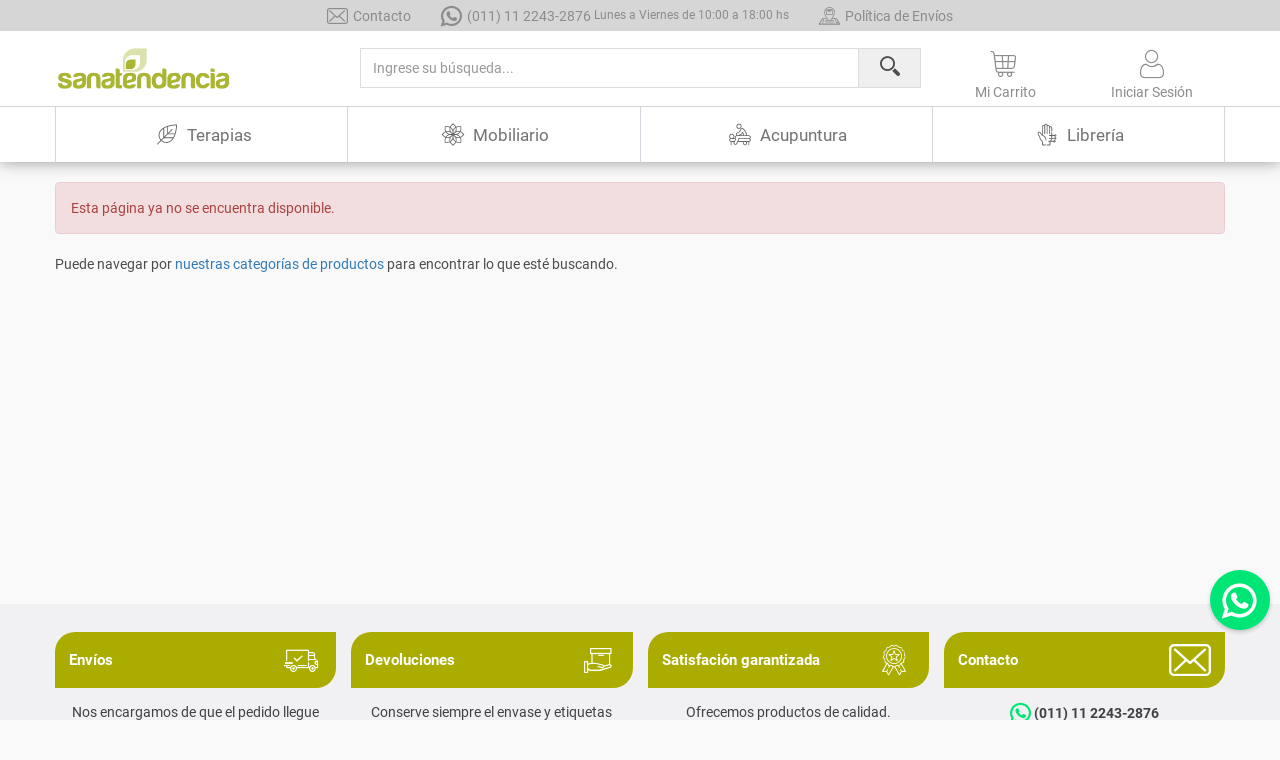

--- FILE ---
content_type: text/html; charset=utf-8
request_url: https://www.sanatendencia.com.ar/producto/mantras-from-tibet-ii/758
body_size: 4718
content:


<!DOCTYPE html>
<html lang="es-AR">
<head><meta http-equiv="X-UA-Compatible" content="IE=edge" /><meta charset="utf-8" /><meta name="viewport" content="width=device-width, initial-scale=1.0, maximum-scale=1.0, user-scalable=yes" /><title>
	Error 404 - Sanatendencia - Consciencia plena para tu vida
</title><link rel="apple-touch-icon" sizes="120x120" href="../../includes/favicon/apple-touch-icon.png" /><link rel="icon" type="image/png" sizes="32x32" href="../../includes/favicon/favicon-32x32.png" /><link rel="icon" type="image/png" sizes="16x16" href="../../includes/favicon/favicon-16x16.png" /><link rel="mask-icon" href="../../includes/favicon/safari-pinned-tab.svg" color="#614C3C" /><meta name="msapplication-TileColor" content="#614C3C" /><meta name="theme-color" content="#614C3C" />

    <script src="https://accounts.google.com/gsi/client" async defer></script>

    
        <link rel="shortcut icon" href="/includes/favicon/favicon.ico">
        <link href="/Includes/bootstrap-3.3.7/css/bootstrapCSS?v=iGWA2H1JqZiJ_9lgl83Wct1isxfCbOnH8tWpP5IVcYI1" rel="stylesheet"/>
<link href="/Includes/themeCSS?v=2" rel="stylesheet"/>

        
        <!-- Global site tag (gtag.js) - Google Analytics -->
        <script async src="https://www.googletagmanager.com/gtag/js?id=UA-132763089-1"></script>
        <script>
            window.dataLayer = window.dataLayer || [];
            function gtag() { dataLayer.push(arguments); }
            gtag('js', new Date());

            gtag('config', 'UA-132763089-1');
        </script>

        <!-- Google Tag Manager -->
        <script>
            (function (w, d, s, l, i) {
                w[l] = w[l] || []; w[l].push({
                    'gtm.start':
                        new Date().getTime(), event: 'gtm.js'
                }); var f = d.getElementsByTagName(s)[0],
                    j = d.createElement(s), dl = l != 'dataLayer' ? '&l=' + l : ''; j.async = true; j.src =
                        'https://www.googletagmanager.com/gtm.js?id=' + i + dl; f.parentNode.insertBefore(j, f);
            })(window, document, 'script', 'dataLayer', 'GTM-WQ34NZ85');
        </script>
        
    <!-- HTML5 Shim and Respond.js IE8 support of HTML5 elements and media queries -->
    <!-- WARNING: Respond.js doesn't work if you view the page via file:// -->
    <!--[if lt IE 9]>
    <script src="https://oss.maxcdn.com/html5shiv/3.7.3/html5shiv.min.js"></script>
    <script src="https://oss.maxcdn.com/respond/1.4.2/respond.min.js"></script>
    <![endif]-->
    
    <meta name="description" content="Capital Federal. Envíos a todo el país." /><meta name="description" content="Capital Federal. Envíos a todo el país." /><meta name="robots" content="index,follow" /></head>
<body>
    
        <!-- Google Tag Manager (noscript) -->
        <noscript>
            <iframe src="https://www.googletagmanager.com/ns.html?id=GTM-WQ34NZ85"
                height="0" width="0" style="display: none; visibility: hidden"></iframe>
        </noscript>
        <!-- End Google Tag Manager (noscript) -->
        <script src="/Includes/pluginsJS?v=XYNq4mmmWvjOg43g-MJoI9B-EVfF3G3JaiLExHaEvTw1" defer></script>
<script src="/Includes/appJS?v=-L2G_n3zAO7s5apiJv8oS8F2wHzXiqERPotaRi2Wk_k1" defer></script>


    

<header class="pb-header">
    <div class="pb-overlay"></div>
    <div class="pb-top-header hidden-xs">
        <a href="/contacto">
            <i class="pb-i pb-i-sobre"></i>Contacto
        </a>
        <a href="https://api.whatsapp.com/send?phone=5491122432876" target="_blank">
            <i class="pb-i pb-i-whatsapp"></i>(011) 11 2243-2876&nbsp;
            <small>Lunes a Viernes de 10:00 a 18:00 hs</small>
        </a>
        <a href="/politica-de-envios">
            <i class="pb-i pb-i-opcion-entrega"></i>Política de Envíos
        </a>
    </div>
    <nav class="pb-main-header" data-spy="affix" data-offset-top="31">
        <div class="pb-main-container">
            <div class="container">
                <a class="pb-logo" href="/"></a>
                <form method="POST" class="pb-search">
                    <input type="hidden" name="frmSearchSubmitted" value="1" />
                    <div class="input-group">
                        <input name="txtSearch" type="search" class="form-control" maxlength="150" placeholder="Ingrese su búsqueda..." autocomplete="off"
                            value='' />
                        <span class="input-group-btn">
                            <button type="submit" class="btn">
                                <i class="pb-i pb-i-search"></i>
                            </button>
                        </span>
                    </div>
                </form>
                <ul class="pb-options">
                    <li class="pb-dropdown pb-categories-toggle">
                        <a role="button" class="pb-dropdown-toggle" data-target="pb-categories-menu">
                            <span class="sr-only">Toggle navigation</span>
                            <span class="icon-bar top-bread"></span>
                            <span class="icon-bar patty"></span>
                            <span class="icon-bar bottom-bread"></span>
                        </a>
                    </li>
                    <li class="pb-dropdown pb-filters-toggle">
                        <a role="button" class="pb-dropdown-toggle" data-target="pb-filters-menu">
                            <i class="pb-i pb-i-filtros"></i>
                        </a>
                    </li>
                    <li class="pb-dropdown pb-cart-toggle">
                        <a role="button" class="pb-dropdown-toggle" data-target="pb-cart-menu">
                            <i class="pb-i pb-i-cart" id="lblCartCount">
                                
                            </i>
                            <span class="hidden-xs">Mi Carrito</span>
                        </a>
                        <div id="pb-cart-menu" class="pb-dropdown-menu pb-cart-menu">
                            
                            <div class="pb-cart-in">
                                <div class="pb-menu-header">
                                    <h4>Carrito de Compra</h4>
                                </div>
                                <div class="pb-menu-body pb-scroll no-padding">
                                    <p id="divCartInfo2" class="pb-menu-remark">
                                        Tu carrito de compra se encuentra vacío
                                    </p>
                                    <ul class="pb-cart-items">
                                        
                                    </ul>
                                </div>
                                <p id="divCartInfo1" class="pb-menu-remark">
                                    Los productos se guardarán hasta que finalices tu compra
                                </p>
                                <div class="pb-menu-footer">
                                    <h4>Total:&nbsp;<span id="ctl02_lblCartTotal" class="pb-text-primary">$ 0,00</span></h4>
                                    <a href="/carrito" class="btn btn-primary">Ver Carrito</a>
                                </div>
                            </div>
                            
                        </div>
                    </li>
                    <li class="pb-dropdown">
                        <a role="button" class="pb-dropdown-toggle" data-target="pb-user-menu">

                            
                            <i class="pb-i pb-i-login"></i>
                            <span class="hidden-xs">Iniciar Sesión</span>
                            
                            
                        </a>
                        <div id="pb-user-menu" class="pb-dropdown-menu pb-user-menu">
                            

                            <div class="pb-menu-header">
                                <h4>Ingresá tu usuario y contraseña
                                </h4>
                            </div>
                            <form method="POST" class="pb-menu-body pb-validate-form">
                                <input type="hidden" name="frmLoginSubmitted" value="1" />
                                <div class="form-group has-feedback">
                                    <input name="txtUsername" type="text" class="form-control" maxlength="150" placeholder="Usuario" autocomplete="off"
                                        data-validation-group="login" data-rule-required="true" data-msg-required="Por favor ingresá tu usuario." />
                                    <span class="glyphicon glyphicon-user form-control-feedback"></span>
                                </div>
                                <div class="form-group has-feedback">
                                    <input name="txtPassword" type="password" class="form-control" maxlength="100" placeholder="Contraseña" autocomplete="off"
                                        data-validation-group="login" data-rule-required="true" data-msg-required="Por favor ingresá tu contraseña." />
                                    <span class="glyphicon glyphicon-lock form-control-feedback"></span>
                                </div>
                                <p>
                                    <span class="pb-checkbox">
                                        <input id="chkRememberMe" name="chkRememberMe" type="checkbox" />
                                        <label for="chkRememberMe">No cerrar sesión</label>
                                    </span>
                                </p>
                                <p>
                                    <button type="submit" class="btn btn-primary btn-block btn-once" data-validation-group="login">Ingresar</button>
                                </p>
                                <div class="text-center mt-1">
                                    <a href="/recupero-clave" class="pb-text-primary"><strong>¿Olvidaste tu contraseña?</strong></a>
                                </div>
                            </form>
                            <div class="pb-menu-footer">
                                ¿Nuevo Cliente?&nbsp;<a href="/registro" class="pb-text-primary"><strong>Registrate aquí</strong></a>
                            </div>
                            
                        </div>
                    </li>
                </ul>
            </div>
        </div>
        <div id="pb-categories-menu" class="pb-dropdown-menu pb-categories-menu">
            <div class="pb-scroll">
                <ul class="nav pb-nav-menu">
                    <li class="pb-dropdown pb-cat-1"><a role="button" class="pb-dropdown-toggle"><svg class="pb-category-icon"><use xlink:href="/Includes/img/menu/1.svg?v=3#icono" /></svg>Terapias</a><div class="pb-category-submenu"><div class="pb-title"><h2>Terapias</h2><a href="/terapias">Ver todo en Terapias</a></div><ul class="nav col-sm-3"><li><h3><a href="/terapias/magnetoterapia">Magnetoterapia</a></h3></li></ul><ul class="nav col-sm-3"><li><h3><a href="/terapias/tecnicas-manuales">Tecnicas manuales</a></h3></li></ul><ul class="nav col-sm-3"><li><h3><a href="/terapias/terapia-floral">Terapia floral</a></h3></li></ul></div></li><li class="pb-dropdown pb-cat-2"><a role="button" class="pb-dropdown-toggle"><svg class="pb-category-icon"><use xlink:href="/Includes/img/menu/2.svg?v=3#icono" /></svg>Mobiliario</a><div class="pb-category-submenu"><div class="pb-title"><h2>Mobiliario</h2><a href="/mobiliario">Ver todo en Mobiliario</a></div></div></li><li class="pb-dropdown pb-cat-3"><a role="button" class="pb-dropdown-toggle"><svg class="pb-category-icon"><use xlink:href="/Includes/img/menu/3.svg?v=3#icono" /></svg>Acupuntura</a><div class="pb-category-submenu"><div class="pb-title"><h2>Acupuntura</h2><a href="/acupuntura">Ver todo en Acupuntura</a></div><ul class="nav col-sm-3"><li><h3><a href="/acupuntura/accesorios">Accesorios</a></h3></li><li><h3><a href="/acupuntura/agujas">Agujas</a></h3></li></ul><ul class="nav col-sm-3"><li><h3><a href="/acupuntura/electroacupuntura-y-electroterapia">Electroacupuntura y electroterapia</a></h3></li><li><h3><a href="/acupuntura/material-educativo">Material educativo</a></h3></li></ul><ul class="nav col-sm-3"><li><h3><a href="/acupuntura/microesferas-y-semillas">Microesferas y semillas</a></h3></li><li><h3><a href="/acupuntura/moxibustion">Moxibustion</a></h3></li></ul><ul class="nav col-sm-3"><li><h3><a href="/acupuntura/ventosas">Ventosas</a></h3></li></ul></div></li><li class="pb-dropdown pb-cat-4"><a role="button" class="pb-dropdown-toggle"><svg class="pb-category-icon"><use xlink:href="/Includes/img/menu/4.svg?v=3#icono" /></svg>Librer&#237;a</a><div class="pb-category-submenu"><div class="pb-title"><h2>Librer&#237;a</h2><a href="/libreria">Ver todo en Librer&#237;a</a></div><ul class="nav col-sm-3"><li><h3><a href="/libreria/dvd">Dvd</a></h3></li></ul><ul class="nav col-sm-3"><li><h3><a href="/libreria/libros">Libros</a></h3></li></ul><ul class="nav col-sm-3"><li><h3><a href="/libreria/musica">Musica</a></h3></li></ul></div></li>
                </ul>
            </div>
        </div>
    </nav>
</header>

    <div class="pb-page">
        
        
        <div class="container">
            
            
            
    <br />
    <div class="alert alert-danger" role="alert">
        Esta página ya no se encuentra disponible.
    </div>
    <p>
        Puede navegar por <a href="/">nuestras categorías de productos</a> para encontrar lo que esté buscando.
    </p>

        </div>
        
        
    </div>
    

<footer class="pb-footer">
    <div class="pb-footer-2">
        <div class="container">
            <div class="row pb-row">
                <div class="col-sm-6 col-md-3 ">
                    <a class="pb-link sm-link-1" href="/politica-de-envios">
                        <h5>Envíos</h5>
                        <i class="pb-i pb-i-envios"></i>
                    </a>
                    <p>
                        Nos encargamos de que el pedido llegue a destino. <strong>Envíos a todo el país</strong>.
                    </p>
                </div>
                <div class="col-sm-6 col-md-3">
                    <a class="pb-link sm-link-2" href="/legales">
                        <h5>Devoluciones</h5>
                        <i class="pb-i pb-i-devolucion"></i>
                    </a>
                    <p>
                        Conserve siempre el envase y etiquetas originales.
                        Más información en <strong>política de devolución</strong>.
                    </p>
                </div>
                <div class="col-sm-6 col-md-3">
                    <a class="pb-link sm-link-3" href="/seguridad-y-privacidad">
                        <h5>Satisfación garantizada</h5>
                        <i class="pb-i pb-i-calidad"></i>
                    </a>
                    <p>
                        Ofrecemos productos de calidad.
                    </p>
                </div>
                <div class="col-sm-6 col-md-3">
                    <a class="pb-link sm-link-4" href="/contacto">
                        <h5>Contacto</h5>
                        <i class="pb-i pb-i-sobre"></i>
                    </a>
                    <p class="sm-contact">
                        <i class="pb-i pb-i-whatsapp pb-i-whatsapp-color"></i>&nbsp;
                        <a href="https://api.whatsapp.com/send?phone=5491122432876" target="_blank">
                            <strong>(011) 11 2243-2876</strong>
                        </a>
                    </p>
                    <p>
                        <small>Lunes a Viernes de 10:00 a 18:00 hs</small>
                    </p>
                </div>
            </div>
        </div>
    </div>
    <div class="pb-footer-3">
        <div class="container">
            <div class="row">
                <div class="col-md-8 pb-right-border">
                    <div class="row">
                        <div class="col-sm-3">
                            <h5>Sanatendencia</h5>
                            <ul>
                                <li><a href="/sobre-nosotros">Quiénes Somos</a></li>
                                <li><a href="/terminos-y-condiciones">Términos y Condiciones</a></li>
                                <li><a href="/seguridad-y-privacidad">Seguridad y Privacidad</a></li>
                            </ul>
                        </div>
                        <div class="col-sm-3">
                            <h5>Servicios al Cliente</h5>
                            <ul>
                                <li><a href="/politica-de-envios">Política de Envíos</a></li>
                                <li><a href="/formas-de-pago">Formas de Pago</a></li>
                                <li><a href="/blog">Blog</a></li>
                                
                            </ul>
                        </div>
                        <div class="col-sm-3">
                            <h5>Ayuda</h5>
                            <ul>
                                <li><a href="/preguntas-frecuentes">Preguntas Frecuentes</a></li>
                                <li><a href="/contacto">Contacto</a></li>
                                <li><a href="/legales">Cambios y Devoluciones</a></li>
                                <li><a href="/legales">Arrepentimiento de Compra</a></li>
                            </ul>
                        </div>
                        <div class="col-sm-3">
                            
                        </div>
                    </div>
                    <div class="pb-pagos">
                        <h5>Formas de Pago</h5>
                        <a href="/formas-de-pago">
                            <ul>
                                <li>
                                    <img class="lazy" src="/Includes/img/pagos/mp.png?width=50&height=50&quality=95" />
                                </li>
                                <li>
                                    <img class="lazy" src="/Includes/img/pagos/visa.png?width=50&height=50&quality=95" />
                                </li>
                                <li>
                                    <img class="lazy" src="/Includes/img/pagos/mastercard.png?width=50&height=50&quality=95" />
                                </li>
                                <li>
                                    <img class="lazy" src="/Includes/img/pagos/amex.png?width=50&height=50&quality=95" />
                                </li>
                                <li>
                                    <img class="lazy" src="/Includes/img/pagos/naranja.png?width=50&height=50&quality=95" />
                                </li>
                                <li>
                                    <img class="lazy" src="/Includes/img/pagos/shopping.png?width=50&height=50&quality=95" />
                                </li>
                                <li>
                                    <img class="lazy" src="/Includes/img/pagos/cencosud.png?width=50&height=50&quality=95" />
                                </li>
                                <li>
                                    <img class="lazy" src="/Includes/img/pagos/cmr.png?width=50&height=50&quality=95" />
                                </li>
                                <li>
                                    <img class="lazy" src="/Includes/img/pagos/cabal.png?width=50&height=50&quality=95" />
                                </li>
                                <li>
                                    <img class="lazy" src="/Includes/img/pagos/argencard.png?width=50&height=50&quality=95" />
                                </li>
                                <li>
                                    <img class="lazy" src="/Includes/img/pagos/nativa.png?width=50&height=50&quality=95" />
                                </li>
                                <li>
                                    <img class="lazy" src="/Includes/img/pagos/dinersclub.png?width=50&height=50&quality=95" />
                                </li>
                                <li>
                                    <img class="lazy" src="/Includes/img/pagos/rapipago.png?width=50&height=50&quality=95" />
                                </li>
                                <li>
                                    <img class="lazy" src="/Includes/img/pagos/pagofacil.png?width=50&height=50&quality=95" />
                                </li>
                                <li>
                                    <img class="lazy" src="/Includes/img/pagos/link.png?width=50&height=50&quality=95" />
                                </li>
                                <li>
                                    <img class="lazy" src="/Includes/img/pagos/cabaldebito.png?width=50&height=50&quality=95" />
                                </li>
                                <li>
                                    <img class="lazy" src="/Includes/img/pagos/cordobesa.png?width=50&height=50&quality=95" />
                                </li>
                                <li>
                                    <img class="lazy" src="/Includes/img/pagos/bapro.png?width=50&height=50&quality=95" />
                                </li>
                                <li>
                                    <img class="lazy" src="/Includes/img/pagos/patagonia.png?width=50&height=50&quality=95" />
                                </li>
                            </ul>
                        </a>
                    </div>
                </div>
                <div class="col-sm-offset-3 col-sm-6 col-md-offset-0 col-md-4">
                    <h5>Suscribite</h5>
                    <form method="POST" class="pb-validate-form">
                        <input type="hidden" name="frmNewsletterSubmitted" value="1" />
                        <div class="form-group">
                            <label for="txtNewsletterEmail">¡Recibí nuestras novedades por mail!</label>
                            <div class="input-group">
                                <input id="txtNewsletterEmail" name="txtNewsletterEmail" type="email" class="form-control" maxlength="150" placeholder="Ingresá tu e-mail"
                                    data-validation-group="newsletter" data-rule-required="true" data-msg-required="Ingresá tu dirección de e-mail." />
                                <span class="input-group-btn">
                                    <button type="submit" class="btn btn-primary" data-validation-group="newsletter">
                                        <i class="pb-i pb-i-check"></i>
                                    </button>
                                </span>
                            </div>
                        </div>
                    </form>
                    <h5>Seguinos</h5>
                    <ul class="pb-social">
                        <li><a href="https://www.facebook.com/SanatendenciaTienda/" target="_blank"><i class="pb-i pb-i-facebook"></i></a></li>
                        <li><a href="https://www.instagram.com/sana.tendencia/" target="_blank"><i class="pb-i pb-i-instagram"></i></a></li>
                        
                        <li><a href="/cdn-cgi/l/email-protection#2f464149406f5c4e414e5b4a414b4a414c464e014c4042014e5d" target="_blank"><i class="pb-i pb-i-sobre"></i></a></li>
                    </ul>
                </div>
            </div>
        </div>
    </div>
    <div class="pb-footer-4">
        <div class="container">
            <span>© Copyright 2026 Sanatendencia - Todos los derechos reservados
            </span>
            <a href="http://qr.afip.gob.ar/?qr=bl570yGwClJ9gHT_1wsziw,," target="_F960AFIPInfo">
                <img src="https://www.afip.gob.ar/images/f960/DATAWEB.jpg" border="0" height="70">
            </a>
        </div>
    </div>
</footer>
<a href="https://api.whatsapp.com/send?phone=5491122432876" class="sm-whatsapp-float" target="_blank">
    <i class="pb-i pb-i-whatsapp"></i>
</a>
<div class="sm-scroll-top"></div>

    <script data-cfasync="false" src="/cdn-cgi/scripts/5c5dd728/cloudflare-static/email-decode.min.js"></script><script>
        var userAuthorized = false;
        var applicationName = "Sanatendencia";
        var servicePath = "/WebServices/ShoppingCart.asmx";

        window.lazyLoadOptions = {
            elements_selector: ".lazy"
        };
        window.addEventListener('LazyLoad::Initialized', function (event) {
            window.lazyLoadInstance = event.detail.instance;
        }, false);
    </script>
    <script defer src="https://cdn.jsdelivr.net/npm/vanilla-lazyload@12.0.0/dist/lazyload.min.js"></script>
    
</body>
</html>


--- FILE ---
content_type: text/css; charset=utf-8
request_url: https://www.sanatendencia.com.ar/Includes/themeCSS?v=2
body_size: 31350
content:
@font-face{font-family:'Roboto';font-style:normal;font-weight:400;src:local('Roboto'),local('Roboto-Regular'),url(https://fonts.gstatic.com/s/roboto/v20/KFOmCnqEu92Fr1Mu72xKOzY.woff2) format('woff2');unicode-range:U+460-52F,U+1C80-1C88,U+20B4,U+2DE0-2DFF,U+A640-A69F,U+FE2E-FE2F}@font-face{font-family:'Roboto';font-style:normal;font-weight:400;src:local('Roboto'),local('Roboto-Regular'),url(https://fonts.gstatic.com/s/roboto/v20/KFOmCnqEu92Fr1Mu5mxKOzY.woff2) format('woff2');unicode-range:U+400-45F,U+490-491,U+4B0-4B1,U+2116}@font-face{font-family:'Roboto';font-style:normal;font-weight:400;src:local('Roboto'),local('Roboto-Regular'),url(https://fonts.gstatic.com/s/roboto/v20/KFOmCnqEu92Fr1Mu7mxKOzY.woff2) format('woff2');unicode-range:U+1F00-1FFF}@font-face{font-family:'Roboto';font-style:normal;font-weight:400;src:local('Roboto'),local('Roboto-Regular'),url(https://fonts.gstatic.com/s/roboto/v20/KFOmCnqEu92Fr1Mu4WxKOzY.woff2) format('woff2');unicode-range:U+370-3FF}@font-face{font-family:'Roboto';font-style:normal;font-weight:400;src:local('Roboto'),local('Roboto-Regular'),url(https://fonts.gstatic.com/s/roboto/v20/KFOmCnqEu92Fr1Mu7WxKOzY.woff2) format('woff2');unicode-range:U+102-103,U+110-111,U+1EA0-1EF9,U+20AB}@font-face{font-family:'Roboto';font-style:normal;font-weight:400;src:local('Roboto'),local('Roboto-Regular'),url(https://fonts.gstatic.com/s/roboto/v20/KFOmCnqEu92Fr1Mu7GxKOzY.woff2) format('woff2');unicode-range:U+100-24F,U+259,U+1E00-1EFF,U+2020,U+20A0-20AB,U+20AD-20CF,U+2113,U+2C60-2C7F,U+A720-A7FF}@font-face{font-family:'Roboto';font-style:normal;font-weight:400;src:local('Roboto'),local('Roboto-Regular'),url(https://fonts.gstatic.com/s/roboto/v20/KFOmCnqEu92Fr1Mu4mxK.woff2) format('woff2');unicode-range:U+0-FF,U+131,U+152-153,U+2BB-2BC,U+2C6,U+2DA,U+2DC,U+2000-206F,U+2074,U+20AC,U+2122,U+2191,U+2193,U+2212,U+2215,U+FEFF,U+FFFD}@font-face{font-family:'Roboto';font-style:normal;font-weight:700;src:local('Roboto Bold'),local('Roboto-Bold'),url(https://fonts.gstatic.com/s/roboto/v20/KFOlCnqEu92Fr1MmWUlfCRc4EsA.woff2) format('woff2');unicode-range:U+460-52F,U+1C80-1C88,U+20B4,U+2DE0-2DFF,U+A640-A69F,U+FE2E-FE2F}@font-face{font-family:'Roboto';font-style:normal;font-weight:700;src:local('Roboto Bold'),local('Roboto-Bold'),url(https://fonts.gstatic.com/s/roboto/v20/KFOlCnqEu92Fr1MmWUlfABc4EsA.woff2) format('woff2');unicode-range:U+400-45F,U+490-491,U+4B0-4B1,U+2116}@font-face{font-family:'Roboto';font-style:normal;font-weight:700;src:local('Roboto Bold'),local('Roboto-Bold'),url(https://fonts.gstatic.com/s/roboto/v20/KFOlCnqEu92Fr1MmWUlfCBc4EsA.woff2) format('woff2');unicode-range:U+1F00-1FFF}@font-face{font-family:'Roboto';font-style:normal;font-weight:700;src:local('Roboto Bold'),local('Roboto-Bold'),url(https://fonts.gstatic.com/s/roboto/v20/KFOlCnqEu92Fr1MmWUlfBxc4EsA.woff2) format('woff2');unicode-range:U+370-3FF}@font-face{font-family:'Roboto';font-style:normal;font-weight:700;src:local('Roboto Bold'),local('Roboto-Bold'),url(https://fonts.gstatic.com/s/roboto/v20/KFOlCnqEu92Fr1MmWUlfCxc4EsA.woff2) format('woff2');unicode-range:U+102-103,U+110-111,U+1EA0-1EF9,U+20AB}@font-face{font-family:'Roboto';font-style:normal;font-weight:700;src:local('Roboto Bold'),local('Roboto-Bold'),url(https://fonts.gstatic.com/s/roboto/v20/KFOlCnqEu92Fr1MmWUlfChc4EsA.woff2) format('woff2');unicode-range:U+100-24F,U+259,U+1E00-1EFF,U+2020,U+20A0-20AB,U+20AD-20CF,U+2113,U+2C60-2C7F,U+A720-A7FF}@font-face{font-family:'Roboto';font-style:normal;font-weight:700;src:local('Roboto Bold'),local('Roboto-Bold'),url(https://fonts.gstatic.com/s/roboto/v20/KFOlCnqEu92Fr1MmWUlfBBc4.woff2) format('woff2');unicode-range:U+0-FF,U+131,U+152-153,U+2BB-2BC,U+2C6,U+2DA,U+2DC,U+2000-206F,U+2074,U+20AC,U+2122,U+2191,U+2193,U+2212,U+2215,U+FEFF,U+FFFD}.toast-title{font-weight:700}.toast-message{-ms-word-wrap:break-word;word-wrap:break-word}.toast-message a,.toast-message label{color:#fff}.toast-message a:hover{color:#ccc;text-decoration:none}.toast-close-button{position:relative;right:-.3em;top:-.3em;float:right;font-size:20px;font-weight:700;color:#fff;-webkit-text-shadow:0 1px 0 #fff;text-shadow:0 1px 0 #fff;opacity:.8;-ms-filter:progid:DXImageTransform.Microsoft.Alpha(Opacity=80);filter:alpha(opacity=80);line-height:1}.toast-close-button:focus,.toast-close-button:hover{color:#000;text-decoration:none;cursor:pointer;opacity:.4;-ms-filter:progid:DXImageTransform.Microsoft.Alpha(Opacity=40);filter:alpha(opacity=40)}.rtl .toast-close-button{left:-.3em;float:left;right:.3em}button.toast-close-button{padding:0;cursor:pointer;background:0 0;border:0;-webkit-appearance:none}.toast-top-center{top:0;right:0;width:100%}.toast-bottom-center{bottom:0;right:0;width:100%}.toast-top-full-width{top:0;right:0;width:100%}.toast-bottom-full-width{bottom:0;right:0;width:100%}.toast-top-left{top:12px;left:12px}.toast-top-right{top:12px;right:12px}.toast-bottom-right{right:12px;bottom:12px}.toast-bottom-left{bottom:12px;left:12px}#toast-container{position:fixed;z-index:999999;pointer-events:none}#toast-container *{-moz-box-sizing:border-box;-webkit-box-sizing:border-box;box-sizing:border-box}#toast-container>div{position:relative;pointer-events:auto;overflow:hidden;margin:0 0 6px;padding:15px 15px 15px 50px;width:300px;-moz-border-radius:3px;-webkit-border-radius:3px;border-radius:3px;background-position:15px center;background-repeat:no-repeat;-moz-box-shadow:0 0 12px #999;-webkit-box-shadow:0 0 12px #999;box-shadow:0 0 12px #999;color:#fff;opacity:.8;-ms-filter:progid:DXImageTransform.Microsoft.Alpha(Opacity=80);filter:alpha(opacity=80)}#toast-container>div.rtl{direction:rtl;padding:15px 50px 15px 15px;background-position:right 15px center}#toast-container>div:hover{-moz-box-shadow:0 0 12px #000;-webkit-box-shadow:0 0 12px #000;box-shadow:0 0 12px #000;opacity:1;-ms-filter:progid:DXImageTransform.Microsoft.Alpha(Opacity=100);filter:alpha(opacity=100);cursor:pointer}#toast-container>.toast-info{background-image:url([data-uri])!important}#toast-container>.toast-error{background-image:url([data-uri])!important}#toast-container>.toast-success{background-image:url([data-uri])!important}#toast-container>.toast-warning{background-image:url([data-uri])!important}#toast-container.toast-bottom-center>div,#toast-container.toast-top-center>div{width:300px;margin-left:auto;margin-right:auto}#toast-container.toast-bottom-full-width>div,#toast-container.toast-top-full-width>div{width:96%;margin-left:auto;margin-right:auto}.toast{background-color:#030303}.toast-success{background-color:#51a351}.toast-error{background-color:#bd362f}.toast-info{background-color:#2f96b4}.toast-warning{background-color:#f89406}.toast-progress{position:absolute;left:0;bottom:0;height:4px;background-color:#000;opacity:.4;-ms-filter:progid:DXImageTransform.Microsoft.Alpha(Opacity=40);filter:alpha(opacity=40)}@media all and (max-width:240px){#toast-container>div{padding:8px 8px 8px 50px;width:11em}#toast-container>div.rtl{padding:8px 50px 8px 8px}#toast-container .toast-close-button{right:-.2em;top:-.2em}#toast-container .rtl .toast-close-button{left:-.2em;right:.2em}}@media all and (min-width:241px) and (max-width:480px){#toast-container>div{padding:8px 8px 8px 50px;width:18em}#toast-container>div.rtl{padding:8px 50px 8px 8px}#toast-container .toast-close-button{right:-.2em;top:-.2em}#toast-container .rtl .toast-close-button{left:-.2em;right:.2em}}@media all and (min-width:481px) and (max-width:768px){#toast-container>div{padding:15px 15px 15px 50px;width:25em}#toast-container>div.rtl{padding:15px 50px 15px 15px}}.slick-slider{position:relative;display:block;box-sizing:border-box;-webkit-user-select:none;-moz-user-select:none;-ms-user-select:none;user-select:none;-webkit-touch-callout:none;-khtml-user-select:none;-ms-touch-action:pan-y;touch-action:pan-y;-webkit-tap-highlight-color:transparent}.slick-list{position:relative;display:block;overflow:hidden;margin:0;padding:0}.slick-list:focus{outline:0}.slick-list.dragging{cursor:pointer;cursor:hand}.slick-slider .slick-list,.slick-slider .slick-track{-webkit-transform:translate3d(0,0,0);-moz-transform:translate3d(0,0,0);-ms-transform:translate3d(0,0,0);-o-transform:translate3d(0,0,0);transform:translate3d(0,0,0)}.slick-track{position:relative;top:0;left:0;display:block;margin-left:auto;margin-right:auto}.slick-track:after,.slick-track:before{display:table;content:''}.slick-track:after{clear:both}.slick-loading .slick-track{visibility:hidden}.slick-slide{display:none;float:left;height:100%;min-height:1px}[dir=rtl] .slick-slide{float:right}.slick-slide img{display:block}.slick-slide.slick-loading img{display:none}.slick-slide.dragging img{pointer-events:none}.slick-initialized .slick-slide{display:block}.slick-loading .slick-slide{visibility:hidden}.slick-vertical .slick-slide{display:block;height:auto;border:1px solid transparent}.slick-arrow.slick-hidden{display:none}.select2-container{box-sizing:border-box;display:inline-block;margin:0;position:relative;vertical-align:middle}.select2-container .select2-selection--single{box-sizing:border-box;cursor:pointer;display:block;height:28px;user-select:none;-webkit-user-select:none}.select2-container .select2-selection--single .select2-selection__rendered{display:block;padding-left:8px;padding-right:20px;overflow:hidden;text-overflow:ellipsis;white-space:nowrap}.select2-container .select2-selection--single .select2-selection__clear{position:relative}.select2-container[dir="rtl"] .select2-selection--single .select2-selection__rendered{padding-right:8px;padding-left:20px}.select2-container .select2-selection--multiple{box-sizing:border-box;cursor:pointer;display:block;min-height:32px;user-select:none;-webkit-user-select:none}.select2-container .select2-selection--multiple .select2-selection__rendered{display:inline-block;overflow:hidden;padding-left:8px;text-overflow:ellipsis;white-space:nowrap}.select2-container .select2-search--inline{float:left}.select2-container .select2-search--inline .select2-search__field{box-sizing:border-box;border:none;font-size:100%;margin-top:5px;padding:0}.select2-container .select2-search--inline .select2-search__field::-webkit-search-cancel-button{-webkit-appearance:none}.select2-dropdown{background-color:#fff;border:1px solid #aaa;border-radius:4px;box-sizing:border-box;display:block;position:absolute;left:-100000px;width:100%;z-index:1051}.select2-results{display:block}.select2-results__options{list-style:none;margin:0;padding:0}.select2-results__option{padding:6px;user-select:none;-webkit-user-select:none}.select2-results__option[aria-selected]{cursor:pointer}.select2-container--open .select2-dropdown{left:0}.select2-container--open .select2-dropdown--above{border-bottom:none;border-bottom-left-radius:0;border-bottom-right-radius:0}.select2-container--open .select2-dropdown--below{border-top:none;border-top-left-radius:0;border-top-right-radius:0}.select2-search--dropdown{display:block;padding:4px}.select2-search--dropdown .select2-search__field{padding:4px;width:100%;box-sizing:border-box}.select2-search--dropdown .select2-search__field::-webkit-search-cancel-button{-webkit-appearance:none}.select2-search--dropdown.select2-search--hide{display:none}.select2-close-mask{border:0;margin:0;padding:0;display:block;position:fixed;left:0;top:0;min-height:100%;min-width:100%;height:auto;width:auto;opacity:0;z-index:99;background-color:#fff;filter:alpha(opacity=0)}.select2-hidden-accessible{border:0!important;clip:rect(0 0 0 0)!important;height:1px!important;margin:-1px!important;overflow:hidden!important;padding:0!important;position:absolute!important;width:1px!important}.select2-container--default .select2-selection--single{background-color:#fff;border:1px solid #aaa;border-radius:4px}.select2-container--default .select2-selection--single .select2-selection__rendered{color:#444;line-height:28px}.select2-container--default .select2-selection--single .select2-selection__clear{cursor:pointer;float:right;font-weight:bold}.select2-container--default .select2-selection--single .select2-selection__placeholder{color:#999}.select2-container--default .select2-selection--single .select2-selection__arrow{height:26px;position:absolute;top:1px;right:1px;width:20px}.select2-container--default .select2-selection--single .select2-selection__arrow b{border-color:#888 transparent transparent transparent;border-style:solid;border-width:5px 4px 0 4px;height:0;left:50%;margin-left:-4px;margin-top:-2px;position:absolute;top:50%;width:0}.select2-container--default[dir="rtl"] .select2-selection--single .select2-selection__clear{float:left}.select2-container--default[dir="rtl"] .select2-selection--single .select2-selection__arrow{left:1px;right:auto}.select2-container--default.select2-container--disabled .select2-selection--single{background-color:#eee;cursor:default}.select2-container--default.select2-container--disabled .select2-selection--single .select2-selection__clear{display:none}.select2-container--default.select2-container--open .select2-selection--single .select2-selection__arrow b{border-color:transparent transparent #888 transparent;border-width:0 4px 5px 4px}.select2-container--default .select2-selection--multiple{background-color:#fff;border:1px solid #aaa;border-radius:4px;cursor:text}.select2-container--default .select2-selection--multiple .select2-selection__rendered{box-sizing:border-box;list-style:none;margin:0;padding:0 5px;width:100%}.select2-container--default .select2-selection--multiple .select2-selection__rendered li{list-style:none}.select2-container--default .select2-selection--multiple .select2-selection__placeholder{color:#999;margin-top:5px;float:left}.select2-container--default .select2-selection--multiple .select2-selection__clear{cursor:pointer;float:right;font-weight:bold;margin-top:5px;margin-right:10px}.select2-container--default .select2-selection--multiple .select2-selection__choice{background-color:#e4e4e4;border:1px solid #aaa;border-radius:4px;cursor:default;float:left;margin-right:5px;margin-top:5px;padding:0 5px}.select2-container--default .select2-selection--multiple .select2-selection__choice__remove{color:#999;cursor:pointer;display:inline-block;font-weight:bold;margin-right:2px}.select2-container--default .select2-selection--multiple .select2-selection__choice__remove:hover{color:#333}.select2-container--default[dir="rtl"] .select2-selection--multiple .select2-selection__choice,.select2-container--default[dir="rtl"] .select2-selection--multiple .select2-selection__placeholder,.select2-container--default[dir="rtl"] .select2-selection--multiple .select2-search--inline{float:right}.select2-container--default[dir="rtl"] .select2-selection--multiple .select2-selection__choice{margin-left:5px;margin-right:auto}.select2-container--default[dir="rtl"] .select2-selection--multiple .select2-selection__choice__remove{margin-left:2px;margin-right:auto}.select2-container--default.select2-container--focus .select2-selection--multiple{border:solid #000 1px;outline:0}.select2-container--default.select2-container--disabled .select2-selection--multiple{background-color:#eee;cursor:default}.select2-container--default.select2-container--disabled .select2-selection__choice__remove{display:none}.select2-container--default.select2-container--open.select2-container--above .select2-selection--single,.select2-container--default.select2-container--open.select2-container--above .select2-selection--multiple{border-top-left-radius:0;border-top-right-radius:0}.select2-container--default.select2-container--open.select2-container--below .select2-selection--single,.select2-container--default.select2-container--open.select2-container--below .select2-selection--multiple{border-bottom-left-radius:0;border-bottom-right-radius:0}.select2-container--default .select2-search--dropdown .select2-search__field{border:1px solid #aaa}.select2-container--default .select2-search--inline .select2-search__field{background:transparent;border:none;outline:0;box-shadow:none;-webkit-appearance:textfield}.select2-container--default .select2-results>.select2-results__options{max-height:200px;overflow-y:auto}.select2-container--default .select2-results__option[role=group]{padding:0}.select2-container--default .select2-results__option[aria-disabled=true]{color:#999}.select2-container--default .select2-results__option[aria-selected=true]{background-color:#ddd}.select2-container--default .select2-results__option .select2-results__option{padding-left:1em}.select2-container--default .select2-results__option .select2-results__option .select2-results__group{padding-left:0}.select2-container--default .select2-results__option .select2-results__option .select2-results__option{margin-left:-1em;padding-left:2em}.select2-container--default .select2-results__option .select2-results__option .select2-results__option .select2-results__option{margin-left:-2em;padding-left:3em}.select2-container--default .select2-results__option .select2-results__option .select2-results__option .select2-results__option .select2-results__option{margin-left:-3em;padding-left:4em}.select2-container--default .select2-results__option .select2-results__option .select2-results__option .select2-results__option .select2-results__option .select2-results__option{margin-left:-4em;padding-left:5em}.select2-container--default .select2-results__option .select2-results__option .select2-results__option .select2-results__option .select2-results__option .select2-results__option .select2-results__option{margin-left:-5em;padding-left:6em}.select2-container--default .select2-results__option--highlighted[aria-selected]{background-color:#5897fb;color:#fff}.select2-container--default .select2-results__group{cursor:default;display:block;padding:6px}.select2-container--classic .select2-selection--single{background-color:#f7f7f7;border:1px solid #aaa;border-radius:4px;outline:0;background-image:-webkit-linear-gradient(top,#fff 50%,#eee 100%);background-image:-o-linear-gradient(top,#fff 50%,#eee 100%);background-image:linear-gradient(to bottom,#fff 50%,#eee 100%);background-repeat:repeat-x;filter:progid:DXImageTransform.Microsoft.gradient(startColorstr='#FFFFFFFF',endColorstr='#FFEEEEEE',GradientType=0)}.select2-container--classic .select2-selection--single:focus{border:1px solid #5897fb}.select2-container--classic .select2-selection--single .select2-selection__rendered{color:#444;line-height:28px}.select2-container--classic .select2-selection--single .select2-selection__clear{cursor:pointer;float:right;font-weight:bold;margin-right:10px}.select2-container--classic .select2-selection--single .select2-selection__placeholder{color:#999}.select2-container--classic .select2-selection--single .select2-selection__arrow{background-color:#ddd;border:none;border-left:1px solid #aaa;border-top-right-radius:4px;border-bottom-right-radius:4px;height:26px;position:absolute;top:1px;right:1px;width:20px;background-image:-webkit-linear-gradient(top,#eee 50%,#ccc 100%);background-image:-o-linear-gradient(top,#eee 50%,#ccc 100%);background-image:linear-gradient(to bottom,#eee 50%,#ccc 100%);background-repeat:repeat-x;filter:progid:DXImageTransform.Microsoft.gradient(startColorstr='#FFEEEEEE',endColorstr='#FFCCCCCC',GradientType=0)}.select2-container--classic .select2-selection--single .select2-selection__arrow b{border-color:#888 transparent transparent transparent;border-style:solid;border-width:5px 4px 0 4px;height:0;left:50%;margin-left:-4px;margin-top:-2px;position:absolute;top:50%;width:0}.select2-container--classic[dir="rtl"] .select2-selection--single .select2-selection__clear{float:left}.select2-container--classic[dir="rtl"] .select2-selection--single .select2-selection__arrow{border:none;border-right:1px solid #aaa;border-radius:0;border-top-left-radius:4px;border-bottom-left-radius:4px;left:1px;right:auto}.select2-container--classic.select2-container--open .select2-selection--single{border:1px solid #5897fb}.select2-container--classic.select2-container--open .select2-selection--single .select2-selection__arrow{background:transparent;border:none}.select2-container--classic.select2-container--open .select2-selection--single .select2-selection__arrow b{border-color:transparent transparent #888 transparent;border-width:0 4px 5px 4px}.select2-container--classic.select2-container--open.select2-container--above .select2-selection--single{border-top:none;border-top-left-radius:0;border-top-right-radius:0;background-image:-webkit-linear-gradient(top,#fff 0%,#eee 50%);background-image:-o-linear-gradient(top,#fff 0%,#eee 50%);background-image:linear-gradient(to bottom,#fff 0%,#eee 50%);background-repeat:repeat-x;filter:progid:DXImageTransform.Microsoft.gradient(startColorstr='#FFFFFFFF',endColorstr='#FFEEEEEE',GradientType=0)}.select2-container--classic.select2-container--open.select2-container--below .select2-selection--single{border-bottom:none;border-bottom-left-radius:0;border-bottom-right-radius:0;background-image:-webkit-linear-gradient(top,#eee 50%,#fff 100%);background-image:-o-linear-gradient(top,#eee 50%,#fff 100%);background-image:linear-gradient(to bottom,#eee 50%,#fff 100%);background-repeat:repeat-x;filter:progid:DXImageTransform.Microsoft.gradient(startColorstr='#FFEEEEEE',endColorstr='#FFFFFFFF',GradientType=0)}.select2-container--classic .select2-selection--multiple{background-color:#fff;border:1px solid #aaa;border-radius:4px;cursor:text;outline:0}.select2-container--classic .select2-selection--multiple:focus{border:1px solid #5897fb}.select2-container--classic .select2-selection--multiple .select2-selection__rendered{list-style:none;margin:0;padding:0 5px}.select2-container--classic .select2-selection--multiple .select2-selection__clear{display:none}.select2-container--classic .select2-selection--multiple .select2-selection__choice{background-color:#e4e4e4;border:1px solid #aaa;border-radius:4px;cursor:default;float:left;margin-right:5px;margin-top:5px;padding:0 5px}.select2-container--classic .select2-selection--multiple .select2-selection__choice__remove{color:#888;cursor:pointer;display:inline-block;font-weight:bold;margin-right:2px}.select2-container--classic .select2-selection--multiple .select2-selection__choice__remove:hover{color:#555}.select2-container--classic[dir="rtl"] .select2-selection--multiple .select2-selection__choice{float:right}.select2-container--classic[dir="rtl"] .select2-selection--multiple .select2-selection__choice{margin-left:5px;margin-right:auto}.select2-container--classic[dir="rtl"] .select2-selection--multiple .select2-selection__choice__remove{margin-left:2px;margin-right:auto}.select2-container--classic.select2-container--open .select2-selection--multiple{border:1px solid #5897fb}.select2-container--classic.select2-container--open.select2-container--above .select2-selection--multiple{border-top:none;border-top-left-radius:0;border-top-right-radius:0}.select2-container--classic.select2-container--open.select2-container--below .select2-selection--multiple{border-bottom:none;border-bottom-left-radius:0;border-bottom-right-radius:0}.select2-container--classic .select2-search--dropdown .select2-search__field{border:1px solid #aaa;outline:0}.select2-container--classic .select2-search--inline .select2-search__field{outline:0;box-shadow:none}.select2-container--classic .select2-dropdown{background-color:#fff;border:1px solid transparent}.select2-container--classic .select2-dropdown--above{border-bottom:none}.select2-container--classic .select2-dropdown--below{border-top:none}.select2-container--classic .select2-results>.select2-results__options{max-height:200px;overflow-y:auto}.select2-container--classic .select2-results__option[role=group]{padding:0}.select2-container--classic .select2-results__option[aria-disabled=true]{color:grey}.select2-container--classic .select2-results__option--highlighted[aria-selected]{background-color:#3875d7;color:#fff}.select2-container--classic .select2-results__group{cursor:default;display:block;padding:6px}.select2-container--classic.select2-container--open .select2-dropdown{border-color:#5897fb}@font-face{font-family:'pb-iconos';src:url('/includes/pb-iconos/pb-iconos.eot?cpvej9');src:url('/includes/pb-iconos/pb-iconos.eot?cpvej9#iefix') format('embedded-opentype'),url('/includes/pb-iconos/pb-iconos.ttf?cpvej9') format('truetype'),url('/includes/pb-iconos/pb-iconos.woff?cpvej9') format('woff'),url('/includes/pb-iconos/pb-iconos.svg?cpvej9#pb-iconos') format('svg');font-weight:normal;font-style:normal;font-display:block}.pb-i{font-family:'pb-iconos'!important;speak:never;font-style:normal;font-weight:normal;font-variant:normal;text-transform:none;line-height:1;-webkit-font-smoothing:antialiased;-moz-osx-font-smoothing:grayscale}.pb-i-qr:before{content:""}.pb-i-industry:before{content:""}.pb-i-aviso-pago:before{content:""}.pb-i-bank:before{content:""}.pb-i-box-1:before{content:""}.pb-i-calidad:before{content:""}.pb-i-calidad-old:before{content:""}.pb-i-cart:before{content:""}.pb-i-cart-add:before{content:""}.pb-i-cart-ok:before{content:""}.pb-i-cart-old:before{content:""}.pb-i-cart-remove:before{content:""}.pb-i-check:before{content:""}.pb-i-check1:before{content:""}.pb-i-contacto:before{content:""}.pb-i-contacto-old:before{content:""}.pb-i-contacto-old1:before{content:""}.pb-i-credit-card:before{content:""}.pb-i-cuenta:before{content:""}.pb-i-cuenta1:before{content:""}.pb-i-devolucion:before{content:""}.pb-i-devolucion-dinero:before{content:""}.pb-i-devolucion-old:before{content:""}.pb-i-entrega:before{content:""}.pb-i-entregas:before{content:""}.pb-i-envios:before{content:""}.pb-i-envios1-old:before{content:""}.pb-i-excel:before{content:""}.pb-i-facebook:before{content:""}.pb-i-facturas:before{content:""}.pb-i-filtros:before{content:""}.pb-i-garantia:before{content:""}.pb-i-information:before{content:""}.pb-i-instagram:before{content:""}.pb-i-lista-1:before{content:""}.pb-i-lista-2:before{content:""}.pb-i-lista-3:before{content:""}.pb-i-lista-precios:before{content:""}.pb-i-login:before{content:""}.pb-i-login-old:before{content:""}.pb-i-opcion-entrega:before{content:""}.pb-i-opcion-pago:before{content:""}.pb-i-pedido-ok:before{content:""}.pb-i-pedidos-anteriores:before{content:""}.pb-i-pinterest:before{content:""}.pb-i-preguntas:before{content:""}.pb-i-rating:before{content:""}.pb-i-refresh:before{content:""}.pb-i-return:before{content:""}.pb-i-search:before{content:""}.pb-i-shop:before{content:""}.pb-i-sobre:before{content:""}.pb-i-telefono:before{content:""}.pb-i-twitter:before{content:""}.pb-i-user-login:before{content:""}.pb-i-user-login1:before{content:""}.pb-i-wallet:before{content:""}.pb-i-whatsapp:before{content:""}body{position:relative;overflow-y:scroll;overflow-x:hidden;font-family:'Roboto',sans-serif;font-weight:400;background:#f9f9f9;color:#4d4d4d}img{word-break:break-word!important;word-wrap:break-word!important}p{word-wrap:break-word}.alert>p,.alert>ul{margin-bottom:10px}ol,ul{list-style:none;padding:0;margin:0}ul.list-styled{list-style:initial;padding:0;margin:0 1.5em 15px}.pb-col{margin-bottom:15px}.no-padding{padding:0!important}.label{font-size:90%;font-weight:normal;padding:.3em .6em;line-height:1.1}.label-primary{background-color:#666!important}.pb-text-primary{color:#666!important}.pb-text-success{color:#5cb85c!important}.pb-text-warning{color:#f0ad4e!important}.pb-spin{-webkit-animation:pb-spin 2s infinite linear;-o-animation:pb-spin 2s infinite linear;animation:pb-spin 2s infinite linear;display:inline-block;text-align:center;-webkit-transform-style:preserve-3d;-webkit-backface-visibility:hidden}@-webkit-keyframes pb-spin{0%{-webkit-transform:rotate(0deg);-ms-transform:rotate(0deg);-o-transform:rotate(0deg);transform:rotate(0deg)}100%{-webkit-transform:rotate(359deg);-ms-transform:rotate(359deg);-o-transform:rotate(359deg);transform:rotate(359deg)}}@keyframes pb-spin{0%{-webkit-transform:rotate(0deg);-ms-transform:rotate(0deg);-o-transform:rotate(0deg);transform:rotate(0deg)}100%{-webkit-transform:rotate(359deg);-ms-transform:rotate(359deg);-o-transform:rotate(359deg);transform:rotate(359deg)}}.alert-modal{position:fixed;margin:0 auto;left:0;right:0;width:400px;top:28%;z-index:99999}#rc-imageselect,.g-recaptcha{display:flex}#rc-imageselect>div,.g-recaptcha>div{display:flex;margin:0 auto}@media screen and (max-width:397px){#rc-imageselect>div,.g-recaptcha>div{transform:scale(.9);transform-origin:0 0}}@media screen and (max-width:363px){#rc-imageselect>div,.g-recaptcha>div{transform:scale(.8)}}.has-error .g-recaptcha>div{border:solid 1px #dd4b39;box-shadow:none}.pb-hover{display:block;-webkit-transition-property:all;-webkit-transition-duration:.1s;-webkit-transition-timing-function:ease-in-out;transition-property:all;transition-duration:.1s;transition-timing-function:ease-in-out}.pb-hover:hover{-webkit-box-shadow:0 1px 10px 0 rgba(0,0,0,.3);box-shadow:0 1px 10px 0 rgba(0,0,0,.3)}.pb-shadow-1{-webkit-box-shadow:0 1px 1px 0 rgba(0,0,0,.1),0 -1px 2px 0 rgba(0,0,0,.1);box-shadow:0 1px 1px 0 rgba(0,0,0,.1),0 -1px 2px 0 rgba(0,0,0,.1)}.m-auto{margin:auto!important}.m-0{margin:0!important}.m-1{margin:1em!important}.my-1{margin-top:1em!important;margin-bottom:1em!important}.my-2{margin-top:2em!important;margin-bottom:2em!important}.my-3{margin-top:3em!important;margin-bottom:3em!important}.my-4{margin-top:4em!important;margin-bottom:4em!important}.my-5{margin-top:5em!important;margin-bottom:5em!important}.mt-0{margin-top:0!important}.mb-0{margin-bottom:0!important}.mt-1{margin-top:1em!important}.mb-1{margin-bottom:1em!important}.mt-2{margin-top:2em!important}.mb-2{margin-bottom:2em!important}.mt-3{margin-top:3em!important}.mb-3{margin-bottom:3em!important}.p-1{padding:1em!important}.p-2{padding:2em!important}.p-3{padding:3em!important}.py-0{padding-top:0!important;padding-bottom:0!important}.py-1{padding-top:1em!important;padding-bottom:1em!important}.py-2{padding-top:2em!important;padding-bottom:2em!important}.py-3{padding-top:3em!important;padding-bottom:3em!important}.px-0{padding-left:0!important;padding-right:0!important}.px-1{padding-left:1em!important;padding-right:1em!important}.px-2{padding-left:2em!important;padding-right:2em!important}.px-3{padding-left:3em!important;padding-right:3em!important}.pb-row{margin-right:-7.5px;margin-left:-7.5px}.pb-row [class^="col-"]{padding-right:7.5px;padding-left:7.5px}.pb-row{margin-right:-7.5px;margin-left:-7.5px}.pb-row [class^="col-"]{padding-right:7.5px;padding-left:7.5px}.mp-spinner-path{stroke:#666!important}.panel{border-radius:0}.panel-heading{padding:15px;border-radius:0}.panel-heading-top-boder{border-top:1px solid}hr{border-color:#e1e3e9}.stretched-link::after{position:absolute;top:0;right:0;bottom:0;left:0;z-index:1;pointer-events:auto;content:"";background-color:rgba(0,0,0,0)}.bg-white{background-color:#fff}.bg-gray-1{background-color:#f1f1f3}.video-responsive{height:0;overflow:hidden;padding-bottom:56.25%;padding-top:0;position:relative}.video-responsive iframe,.video-responsive object,.video-responsive video,.video-responsive embed{height:100%;left:0;position:absolute;top:0;width:100%}.overflow-auto{overflow:auto}@media(min-width:768px){.float-md-right{float:right}}.pb-dropdown-menu{position:fixed;right:0;left:auto;top:120px;width:90%;background-color:#fff;padding:0;text-align:left;color:#4d4d4d;margin:0;border:0;z-index:1001;box-shadow:0 2px 5px 5px rgba(0,0,0,.1);-webkit-transform:translate(103%,0);-ms-transform:translate(103%,0);-o-transform:translate(103%,0);transform:translate(103%,0);-webkit-transition:-webkit-transform .2s ease-in-out;-moz-transition:-moz-transform .2s ease-in-out;-o-transition:-o-transform .2s ease-in-out;transition:transform .2s ease-in-out}.pb-dropdown-menu:before{position:absolute;pointer-events:none;top:-13px;z-index:1002;content:" ";height:0;width:0;border:solid transparent;border-bottom-color:#fff;border-width:7px;margin-left:-7px}.pb-dropdown-menu .pb-menu-header{background-color:#f1f1f3;padding:15px;border-bottom:1px solid #d2d6de}.pb-dropdown-menu .pb-menu-header h4{margin:0;font-weight:bold;color:#414042;font-size:1em}.pb-dropdown-menu .pb-menu-remark{text-align:center;padding:15px;font-size:.95em;color:#7a869d;margin:0;border-top:1px solid #d2d6de}.pb-dropdown-menu .pb-menu-body{padding:15px}.pb-dropdown-menu .pb-menu-body p>label{margin:0 0 5px 5px;vertical-align:middle;color:#414042}.pb-dropdown-menu .pb-menu-body .pb-menu-remark{border-top:none}.pb-dropdown-menu .pb-menu-footer{position:relative;background-color:#f1f1f3;padding:15px;border-top:1px solid #d2d6de}.pb-dropdown-menu .dropdown-backdrop{display:none}.pb-dropdown-menu.pb-categories-menu{right:auto;left:0;-webkit-transform:translate(-103%,0);-ms-transform:translate(-103%,0);-o-transform:translate(-103%,0);transform:translate(-103%,0)}.pb-dropdown-menu.pb-categories-menu:before{left:28px}.pb-dropdown-menu.pb-filters-menu{right:auto;left:0;-webkit-transform:translate(-103%,0);-ms-transform:translate(-103%,0);-o-transform:translate(-103%,0);transform:translate(-103%,0)}.pb-dropdown-menu.pb-filters-menu:before{left:92px}.pb-dropdown-menu.pb-cart-menu:before{right:108px}.pb-dropdown-menu.pb-cart-menu ul.pb-cart-items li{border-top:1px solid #d2d6de;padding:8px;position:relative;height:90px;overflow:hidden}.pb-dropdown-menu.pb-cart-menu ul.pb-cart-items li:first-of-type{border-top:none}.pb-dropdown-menu.pb-cart-menu ul.pb-cart-items li .pb-details{position:relative;height:70px;overflow:hidden}.pb-dropdown-menu.pb-cart-menu ul.pb-cart-items li .pb-picture{float:left;height:70px;width:70px;text-align:center}.pb-dropdown-menu.pb-cart-menu ul.pb-cart-items li .pb-picture img{max-width:70px;max-height:70px}.pb-dropdown-menu.pb-cart-menu ul.pb-cart-items li .pb-oferta{position:absolute;top:5px;left:9px}.pb-dropdown-menu.pb-cart-menu ul.pb-cart-items li .pb-name{margin:0 50px 0 80px;font-weight:bold;font-size:.9em}.pb-dropdown-menu.pb-cart-menu ul.pb-cart-items li .pb-sku{position:absolute;bottom:8px;left:88px;font-weight:600;font-size:.9em}.pb-dropdown-menu.pb-cart-menu ul.pb-cart-items li .pb-qty-price{position:absolute;bottom:28px;right:10px;font-size:.9em}.pb-dropdown-menu.pb-cart-menu ul.pb-cart-items li .pb-qty-price .pb-qty{margin-right:5px}.pb-dropdown-menu.pb-cart-menu ul.pb-cart-items li .pb-qty-price .pb-price{color:#666;margin-left:5px}.pb-dropdown-menu.pb-cart-menu ul.pb-cart-items li .pb-sub-total{position:absolute;bottom:8px;right:10px;color:#666;font-weight:bold}.pb-dropdown-menu.pb-cart-menu ul.pb-cart-items li .pb-cart-remove{position:absolute;top:5px;right:10px;padding:3px 10px 2px;font-size:1.8em;line-height:24px}.pb-dropdown-menu.pb-cart-menu ul.pb-cart-items li .pb-cart-remove i{line-height:24px}.pb-dropdown-menu.pb-cart-menu ul.pb-cart-items li .pb-sin-stock{position:absolute;bottom:30px;left:88px;color:red;font-size:.7em;font-weight:600}.pb-dropdown-menu.pb-cart-menu .pb-menu-remark{display:none}.pb-dropdown-menu.pb-cart-menu .pb-cart-in .pb-menu-footer{padding:6px 15px}.pb-dropdown-menu.pb-cart-menu .pb-cart-in .pb-menu-footer h4{margin:8px 0;color:#414042;font-weight:bold}.pb-dropdown-menu.pb-cart-menu .pb-cart-in .pb-menu-footer .btn{position:absolute;right:15px;top:50%;margin-top:-17px}.pb-dropdown-menu.pb-user-menu:before{right:30px}.pb-dropdown-menu.pb-user-menu .pb-menu-body ul>li{border-bottom:solid 1px #d2d6de;-webkit-transition-property:all;-webkit-transition-duration:.1s;-webkit-transition-timing-function:ease-in-out;transition-property:all;transition-duration:.1s;transition-timing-function:ease-in-out}.pb-dropdown-menu.pb-user-menu .pb-menu-body ul>li:last-of-type{border-bottom:none}.pb-dropdown-menu.pb-user-menu .pb-menu-body ul>li:hover,.pb-dropdown-menu.pb-user-menu .pb-menu-body ul>li:focus,.pb-dropdown-menu.pb-user-menu .pb-menu-body ul>li:focus:hover{outline:none;background-color:#f1f1f3}.pb-dropdown-menu.pb-user-menu .pb-menu-body ul>li>a{position:relative;display:block;min-height:45px;color:#414042;padding:8px 40px 8px 15px;-webkit-transition-property:all;-webkit-transition-duration:.1s;-webkit-transition-timing-function:ease-in-out;transition-property:all;transition-duration:.1s;transition-timing-function:ease-in-out}.pb-dropdown-menu.pb-user-menu .pb-menu-body ul>li>a h5,.pb-dropdown-menu.pb-user-menu .pb-menu-body ul>li>a h6{margin:0}.pb-dropdown-menu.pb-user-menu .pb-menu-body ul>li>a h5{font-weight:bold;margin-bottom:2px}.pb-dropdown-menu.pb-user-menu .pb-menu-body ul>li>a h5.pb-download{margin:7px 0}.pb-dropdown-menu.pb-user-menu .pb-menu-body ul>li>a h6{font-size:1em}.pb-dropdown-menu.pb-user-menu .pb-menu-body ul>li>a i{color:#aaad00;position:absolute;font-size:2em;right:10px;top:40%;margin-top:-10px}.pb-dropdown-menu.pb-user-menu .pb-menu-body ul>li>a:hover,.pb-dropdown-menu.pb-user-menu .pb-menu-body ul>li>a:focus,.pb-dropdown-menu.pb-user-menu .pb-menu-body ul>li>a:focus:hover{text-decoration:none}.pb-dropdown-menu.pb-user-menu .pb-user-in .pb-menu-footer{padding:6px 15px}.pb-dropdown-menu.open{-webkit-transform:translate(0,0);-ms-transform:translate(0,0);-o-transform:translate(0,0);transform:translate(0,0)}@media(min-width:400px){.pb-dropdown-menu.pb-cart-menu ul.pb-cart-items li .pb-sin-stock{bottom:27px;border:1px solid red;padding:2px 5px}}@media(min-width:480px){.pb-dropdown-menu.pb-cart-menu ul.pb-cart-items li .pb-qty-price{bottom:8px;right:100px}.pb-dropdown-menu.pb-cart-menu ul.pb-cart-items li .pb-sin-stock{left:auto;right:10px;bottom:27px;padding:3px 10px;font-size:.9em}}@media(min-width:768px){.pb-dropdown-menu{position:absolute;right:0;top:70px;-webkit-transform:translate(0,0);-ms-transform:translate(0,0);-o-transform:translate(0,0);transform:translate(0,0)}.pb-dropdown-menu:before{display:none}.pb-dropdown-menu.pb-categories-menu{z-index:0}.pb-dropdown-menu.pb-filters-menu{background-color:transparent;position:relative;box-shadow:none;z-index:0;top:0;width:100%;-webkit-transform:translate(0,0);-ms-transform:translate(0,0);-o-transform:translate(0,0);transform:translate(0,0)}.pb-dropdown-menu.pb-filters-menu .pb-menu-body{border:0;padding:0}.pb-dropdown-menu.pb-filters-menu .pb-scroll{overflow:visible}.pb-dropdown-menu.pb-cart-menu{width:400px;visibility:hidden;opacity:0}.pb-dropdown-menu.pb-cart-menu .pb-menu-body{max-height:270px}.pb-dropdown-menu.pb-user-menu{width:308px;visibility:hidden;opacity:0}.pb-dropdown-menu.open{visibility:visible;opacity:1}}.pb-header{line-height:1.1;letter-spacing:0;height:120px}.pb-header .pb-overlay{background-color:#000;position:fixed;top:0;left:0;right:0;bottom:0;z-index:900;opacity:0;visibility:hidden;-webkit-transition-property:visibility,opacity;-webkit-transition-duration:.15s;-webkit-transition-timing-function:ease-in-out;transition-property:visibility,opacity;transition-duration:.15s;transition-timing-function:ease-in-out}.pb-header .pb-top-header{position:relative;z-index:1000;background-color:#d6d6d6;font-size:1em;display:flex;align-items:stretch;justify-content:center}.pb-header .pb-top-header a{display:flex;align-items:center;color:#8c8c8c;text-decoration:none;padding:5px 15px;-webkit-transition-property:all;-webkit-transition-duration:.1s;-webkit-transition-timing-function:ease-in-out;transition-property:all;transition-duration:.1s;transition-timing-function:ease-in-out}.pb-header .pb-top-header a:hover{color:#666}.pb-header .pb-top-header a i{font-size:1.5em;padding-right:5px}.pb-header .pb-main-header{position:fixed;z-index:1001;width:100%;top:0;height:0}.pb-header .pb-main-container{background-color:#fff;height:120px}.pb-header .pb-main-container .container{padding:0}.pb-header .pb-main-container .pb-logo{background-image:url(/includes/img/logo-corto.png);background-repeat:no-repeat;background-position-y:center;background-position-x:10px;background-size:50px;float:left;width:75px;height:70px;display:block;z-index:1}.pb-header .pb-main-container .pb-logo:hover,.pb-header .pb-main-container .pb-logo:focus{text-decoration:none}.pb-header .pb-main-container .pb-logo h1{text-indent:-999px;overflow:hidden;margin:0}.pb-header .pb-main-container .pb-search{padding-top:15px;padding-right:15px}.pb-header .pb-main-container .pb-search .form-control{height:40px;padding:7px 12px}.pb-header .pb-main-container .pb-search .form-control:focus{box-shadow:none;z-index:initial}.pb-header .pb-main-container .pb-search .input-group-btn .btn{border-radius:0;height:40px;font-size:20px;padding:5px 10px;border-top-color:#ddd;border-right-color:#ddd;border-bottom-color:#ddd;margin-left:0}.pb-header .pb-main-container .pb-search .input-group-btn .btn:hover,.pb-header .pb-main-container .pb-search .input-group-btn .btn:focus,.pb-header .pb-main-container .pb-search .input-group-btn .btn:active{border-top-color:#ddd;border-right-color:#ddd;border-bottom-color:#ddd}.pb-header .pb-main-container .pb-options{text-align:right;margin-top:15px;background-color:#f1f1f3;box-shadow:0 3px 5px 0 rgba(0,0,0,.3);height:50px}.pb-header .pb-main-container .pb-options li.pb-dropdown{position:relative;text-align:center;display:inline-block}.pb-header .pb-main-container .pb-options li.pb-dropdown a.pb-dropdown-toggle{color:#666;padding:8px 20px;position:relative;display:block}.pb-header .pb-main-container .pb-options li.pb-dropdown a.pb-dropdown-toggle:focus,.pb-header .pb-main-container .pb-options li.pb-dropdown a.pb-dropdown-toggle:hover{outline:none;background-color:#f1f1f3;text-decoration:none}.pb-header .pb-main-container .pb-options li.pb-dropdown a.pb-dropdown-toggle i{font-size:2.45em;position:relative}.pb-header .pb-main-container .pb-options li.pb-dropdown .pb-cart-count{position:absolute;top:-5px;right:-15px;font-family:'Roboto',sans-serif;font-weight:400;font-weight:800;font-size:.4em;background-color:#aaad00;color:#fff;padding:4px 5px;border-radius:5px}.pb-header .pb-main-container .pb-options li.pb-dropdown:hover,.pb-header .pb-main-container .pb-options li.pb-dropdown:focus,.pb-header .pb-main-container .pb-options li.pb-dropdown:focus:hover,.pb-header .pb-main-container .pb-options li.pb-dropdown.open{outline:none}.pb-header .pb-main-container .pb-options li.pb-dropdown:hover a.pb-dropdown-toggle,.pb-header .pb-main-container .pb-options li.pb-dropdown:focus a.pb-dropdown-toggle,.pb-header .pb-main-container .pb-options li.pb-dropdown:focus:hover a.pb-dropdown-toggle,.pb-header .pb-main-container .pb-options li.pb-dropdown.open a.pb-dropdown-toggle{color:#666;background-color:rgba(0,0,0,.15)}.pb-header .pb-main-container .pb-options li.pb-dropdown:hover .pb-cart-count,.pb-header .pb-main-container .pb-options li.pb-dropdown:focus .pb-cart-count,.pb-header .pb-main-container .pb-options li.pb-dropdown:focus:hover .pb-cart-count,.pb-header .pb-main-container .pb-options li.pb-dropdown.open .pb-cart-count{background-color:#aaad00;color:#fff}.pb-header .pb-main-container .pb-options li.pb-dropdown.pb-categories-toggle{float:left}.pb-header .pb-main-container .pb-options li.pb-dropdown.pb-categories-toggle a.pb-dropdown-toggle{padding:19px 15px 18px}.pb-header .pb-main-container .pb-options li.pb-dropdown.pb-categories-toggle a.pb-dropdown-toggle .icon-bar{background-color:#666;display:block;width:25px;height:2px;-webkit-transform:translate(0,0);-ms-transform:translate(0,0);-o-transform:translate(0,0);transform:translate(0,0);-webkit-transform:rotate(0);-ms-transform:rotate(0);-o-transform:rotate(0);transform:rotate(0);-webkit-transform:scale(1);-ms-transform:scale(1);-o-transform:scale(1);transform:scale(1);-webkit-transition:-webkit-transform .15s ease-in-out;-moz-transition:-moz-transform .15s ease-in-out;-o-transition:-o-transform .15s ease-in-out;transition:transform .15s ease-in-out}.pb-header .pb-main-container .pb-options li.pb-dropdown.pb-categories-toggle a.pb-dropdown-toggle .icon-bar+.icon-bar{margin-top:4px}.pb-header .pb-main-container .pb-options li.pb-dropdown.pb-categories-toggle.open a.pb-dropdown-toggle .icon-bar.top-bread{-webkit-transform:translate(0,6px) rotate(40deg);-ms-transform:translate(0,6px) rotate(40deg);-o-transform:translate(0,6px) rotate(40deg);transform:translate(0,6px) rotate(40deg)}.pb-header .pb-main-container .pb-options li.pb-dropdown.pb-categories-toggle.open a.pb-dropdown-toggle .icon-bar.patty{-webkit-transform:scale(0);-ms-transform:scale(0);-o-transform:scale(0);transform:scale(0)}.pb-header .pb-main-container .pb-options li.pb-dropdown.pb-categories-toggle.open a.pb-dropdown-toggle .icon-bar.bottom-bread{-webkit-transform:translate(0,-6px) rotate(-40deg);-ms-transform:translate(0,-6px) rotate(-40deg);-o-transform:translate(0,-6px) rotate(-40deg);transform:translate(0,-6px) rotate(-40deg)}.pb-header .pb-main-container .pb-options li.pb-dropdown.pb-filters-toggle{float:left;display:none}.pb-header .pb-categories-menu ul.pb-nav-menu{position:relative}.pb-header .pb-categories-menu ul.pb-nav-menu>li{border-bottom:solid 1px #d2d6de;cursor:pointer;position:static;-webkit-transition-property:all;-webkit-transition-duration:.1s;-webkit-transition-timing-function:ease-in-out;transition-property:all;transition-duration:.1s;transition-timing-function:ease-in-out}.pb-header .pb-categories-menu ul.pb-nav-menu>li:hover,.pb-header .pb-categories-menu ul.pb-nav-menu>li:focus,.pb-header .pb-categories-menu ul.pb-nav-menu>li:focus:hover{background-color:transparent}.pb-header .pb-categories-menu ul.pb-nav-menu>li a.pb-dropdown-toggle{display:flex;align-items:center;-webkit-font-smoothing:antialiased!important;font-size:1.1em}.pb-header .pb-categories-menu ul.pb-nav-menu>li a.pb-dropdown-toggle:after{margin-left:auto;-webkit-transition-property:all;-webkit-transition-duration:.15s;-webkit-transition-timing-function:ease-in-out;transition-property:all;transition-duration:.15s;transition-timing-function:ease-in-out;content:"";font-family:"Glyphicons Halflings";font-style:normal;font-weight:400;line-height:1;-webkit-font-smoothing:antialiased}.pb-header .pb-categories-menu ul.pb-nav-menu>li a.pb-dropdown-toggle .pb-category-icon{height:3rem;width:3rem;margin-right:1em}.pb-header .pb-categories-menu ul.pb-nav-menu>li.pb-cat-1 a.pb-dropdown-toggle{color:#747276}.pb-header .pb-categories-menu ul.pb-nav-menu>li.pb-cat-1 a.pb-dropdown-toggle:after{color:#666;border-bottom-color:#aaad00}.pb-header .pb-categories-menu ul.pb-nav-menu>li.pb-cat-1 .pb-category-submenu{border-color:#aaad00}.pb-header .pb-categories-menu ul.pb-nav-menu>li.pb-cat-1 .pb-category-submenu .pb-title{border-bottom-color:#aaad00}.pb-header .pb-categories-menu ul.pb-nav-menu>li.pb-cat-1 .pb-category-submenu .pb-title h2{color:#aaad00}.pb-header .pb-categories-menu ul.pb-nav-menu>li.pb-cat-1 .pb-category-icon{fill:#666}.pb-header .pb-categories-menu ul.pb-nav-menu>li.pb-cat-2 a.pb-dropdown-toggle{color:#747276}.pb-header .pb-categories-menu ul.pb-nav-menu>li.pb-cat-2 a.pb-dropdown-toggle:after{color:#666;border-bottom-color:#aaad00}.pb-header .pb-categories-menu ul.pb-nav-menu>li.pb-cat-2 .pb-category-submenu{border-color:#aaad00}.pb-header .pb-categories-menu ul.pb-nav-menu>li.pb-cat-2 .pb-category-submenu .pb-title{border-bottom-color:#aaad00}.pb-header .pb-categories-menu ul.pb-nav-menu>li.pb-cat-2 .pb-category-submenu .pb-title h2{color:#aaad00}.pb-header .pb-categories-menu ul.pb-nav-menu>li.pb-cat-2 .pb-category-icon{fill:#666}.pb-header .pb-categories-menu ul.pb-nav-menu>li.pb-cat-3 a.pb-dropdown-toggle{color:#747276}.pb-header .pb-categories-menu ul.pb-nav-menu>li.pb-cat-3 a.pb-dropdown-toggle:after{color:#666;border-bottom-color:#aaad00}.pb-header .pb-categories-menu ul.pb-nav-menu>li.pb-cat-3 .pb-category-submenu{border-color:#aaad00}.pb-header .pb-categories-menu ul.pb-nav-menu>li.pb-cat-3 .pb-category-submenu .pb-title{border-bottom-color:#aaad00}.pb-header .pb-categories-menu ul.pb-nav-menu>li.pb-cat-3 .pb-category-submenu .pb-title h2{color:#aaad00}.pb-header .pb-categories-menu ul.pb-nav-menu>li.pb-cat-3 .pb-category-icon{fill:#666}.pb-header .pb-categories-menu ul.pb-nav-menu>li.pb-cat-4 a.pb-dropdown-toggle{color:#747276}.pb-header .pb-categories-menu ul.pb-nav-menu>li.pb-cat-4 a.pb-dropdown-toggle:after{color:#666;border-bottom-color:#aaad00}.pb-header .pb-categories-menu ul.pb-nav-menu>li.pb-cat-4 .pb-category-submenu{border-color:#aaad00}.pb-header .pb-categories-menu ul.pb-nav-menu>li.pb-cat-4 .pb-category-submenu .pb-title{border-bottom-color:#aaad00}.pb-header .pb-categories-menu ul.pb-nav-menu>li.pb-cat-4 .pb-category-submenu .pb-title h2{color:#aaad00}.pb-header .pb-categories-menu ul.pb-nav-menu>li.pb-cat-4 .pb-category-icon{fill:#666}.pb-header .pb-categories-menu ul.pb-nav-menu>li.pb-cat-5 a.pb-dropdown-toggle{color:#747276}.pb-header .pb-categories-menu ul.pb-nav-menu>li.pb-cat-5 a.pb-dropdown-toggle:after{color:#666;border-bottom-color:#aaad00}.pb-header .pb-categories-menu ul.pb-nav-menu>li.pb-cat-5 .pb-category-submenu{border-color:#aaad00}.pb-header .pb-categories-menu ul.pb-nav-menu>li.pb-cat-5 .pb-category-submenu .pb-title{border-bottom-color:#aaad00}.pb-header .pb-categories-menu ul.pb-nav-menu>li.pb-cat-5 .pb-category-submenu .pb-title h2{color:#aaad00}.pb-header .pb-categories-menu ul.pb-nav-menu>li.pb-cat-5 .pb-category-icon{fill:#666}.pb-header .pb-categories-menu ul.pb-nav-menu>li .pb-category-submenu{background-color:#fff;padding:0 1em;text-align:left;color:#000;cursor:default;z-index:1;display:none}.pb-header .pb-categories-menu ul.pb-nav-menu>li .pb-category-submenu .pb-title h2{display:none;font-weight:bold}.pb-header .pb-categories-menu ul.pb-nav-menu>li .pb-category-submenu .pb-title>a{color:#414042;font-weight:bold;padding:1em;display:block}.pb-header .pb-categories-menu ul.pb-nav-menu>li .pb-category-submenu ul{padding-left:20px;padding-right:0}.pb-header .pb-categories-menu ul.pb-nav-menu>li .pb-category-submenu ul li h3{margin:0}.pb-header .pb-categories-menu ul.pb-nav-menu>li .pb-category-submenu ul li a{color:#414042;font-size:1.5rem;font-weight:normal;padding:.75rem;display:block}.pb-header .pb-categories-menu ul.pb-nav-menu>li .pb-category-submenu ul li a:hover,.pb-header .pb-categories-menu ul.pb-nav-menu>li .pb-category-submenu ul li a:focus{background-color:#fff;text-decoration:underline}.pb-header .pb-categories-menu ul.pb-nav-menu>li:hover,.pb-header .pb-categories-menu ul.pb-nav-menu>li:focus,.pb-header .pb-categories-menu ul.pb-nav-menu>li:focus:hover{outline:none;background-color:#f1f1f3}.pb-header .pb-categories-menu ul.pb-nav-menu>li.open{background-color:#f1f1f3}.pb-header .pb-categories-menu ul.pb-nav-menu>li.open a.pb-dropdown-toggle{background-color:transparent}.pb-header .pb-categories-menu ul.pb-nav-menu>li.open a.pb-dropdown-toggle:after{-webkit-transform:rotate(-90deg);-ms-transform:rotate(-90deg);-o-transform:rotate(-90deg);transform:rotate(-90deg)}.pb-header .pb-categories-menu ul.pb-nav-menu>li.open .pb-category-submenu{display:block}.pb-header.pb-options-menu-opened .pb-overlay,.pb-header.pb-category-menu-opened .pb-overlay{opacity:.5;visibility:visible}@media(min-width:768px){.pb-header{height:162px;line-height:1}.pb-header .pb-main-header{position:relative}.pb-header .pb-main-header .pb-categories-menu{border-top:solid 1px #d2d6de;background-color:#fff}.pb-header .pb-main-header .pb-categories-menu ul.pb-nav-menu>li a.pb-dropdown-toggle{padding:10px 0;font-size:1.2em;-webkit-transition-property:all;-webkit-transition-duration:.1s;-webkit-transition-timing-function:ease-in-out;transition-property:all;transition-duration:.1s;transition-timing-function:ease-in-out}.pb-header .pb-main-header.affix{position:fixed}.pb-header .pb-main-header.affix .pb-categories-menu ul.pb-nav-menu>li a.pb-dropdown-toggle{padding:5px 0;font-size:1.1em}.pb-header .pb-main-container{position:relative;height:auto;z-index:1001}.pb-header .pb-main-container .container{width:100%;padding:0 15px}.pb-header .pb-main-container .pb-logo{background-position-x:0;float:left;height:75px;width:75px}.pb-header .pb-main-container .pb-search{float:left;padding-top:17px;padding-left:15px;padding-right:0;width:53%}.pb-header .pb-main-container .pb-search .input-group-btn .btn{padding:5px 20px}.pb-header .pb-main-container .pb-options{position:static;float:right;width:35%;margin-top:5px;background-color:#fff;box-shadow:none}.pb-header .pb-main-container .pb-options li.pb-dropdown{width:49.6%;float:left}.pb-header .pb-main-container .pb-options li.pb-dropdown:last-of-type{margin-left:2px}.pb-header .pb-main-container .pb-options li.pb-dropdown:after{position:absolute;pointer-events:none;bottom:0;left:50%;z-index:1002;content:" ";height:0;width:0;border:solid transparent;border-bottom-color:#f1f1f3;border-width:8px;margin-left:-8px;visibility:hidden;opacity:0}.pb-header .pb-main-container .pb-options li.pb-dropdown .pb-cart-count{right:45px;background-color:#aaad00;color:#fff}.pb-header .pb-main-container .pb-options li.pb-dropdown a.pb-dropdown-toggle{color:#8c8c8c;padding:7px 0;z-index:1002}.pb-header .pb-main-container .pb-options li.pb-dropdown a.pb-dropdown-toggle:hover,.pb-header .pb-main-container .pb-options li.pb-dropdown a.pb-dropdown-toggle:focus{background-color:#f1f1f3;color:#8c8c8c}.pb-header .pb-main-container .pb-options li.pb-dropdown a.pb-dropdown-toggle i{padding:0;font-size:3em;display:block}.pb-header .pb-main-container .pb-options li.pb-dropdown:hover,.pb-header .pb-main-container .pb-options li.pb-dropdown:focus:hover,.pb-header .pb-main-container .pb-options li.pb-dropdown.open{background-color:#f1f1f3}.pb-header .pb-main-container .pb-options li.pb-dropdown:hover a.pb-dropdown-toggle,.pb-header .pb-main-container .pb-options li.pb-dropdown:focus:hover a.pb-dropdown-toggle,.pb-header .pb-main-container .pb-options li.pb-dropdown.open a.pb-dropdown-toggle{color:#8c8c8c;background-color:#f1f1f3}.pb-header .pb-main-container .pb-options li.pb-dropdown:hover .pb-cart-count,.pb-header .pb-main-container .pb-options li.pb-dropdown:focus:hover .pb-cart-count,.pb-header .pb-main-container .pb-options li.pb-dropdown.open .pb-cart-count{background-color:#aaad00;color:#fff}.pb-header .pb-main-container .pb-options li.pb-dropdown.open{box-shadow:0 0 5px 5px rgba(0,0,0,.1)}.pb-header .pb-main-container .pb-options li.pb-dropdown.open:after{visibility:visible;opacity:1}.pb-header .pb-main-container .pb-options li.pb-dropdown.pb-categories-toggle,.pb-header .pb-main-container .pb-options li.pb-dropdown.pb-filters-toggle{display:none}.pb-header .pb-categories-menu{position:relative;top:0;bottom:auto;overflow:visible;width:100%;box-shadow:0 0 15px rgba(0,0,0,.4);-webkit-transform:translate(0,0);-ms-transform:translate(0,0);-o-transform:translate(0,0);transform:translate(0,0);-webkit-transition:-webkit-transform .2s ease-in-out;-moz-transition:-moz-transform .2s ease-in-out;-o-transition:-o-transform .2s ease-in-out;transition:transform .2s ease-in-out}.pb-header .pb-categories-menu .pb-scroll{overflow:visible}.pb-header .pb-categories-menu ul.pb-nav-menu{display:flex;justify-content:center}.pb-header .pb-categories-menu ul.pb-nav-menu>li{flex:1;border:0;text-align:center;border-left:solid 1px #d2d6de}.pb-header .pb-categories-menu ul.pb-nav-menu>li:first-of-type{border-left:none}.pb-header .pb-categories-menu ul.pb-nav-menu>li a.pb-dropdown-toggle{padding:5px 0;justify-content:center;font-size:1em}.pb-header .pb-categories-menu ul.pb-nav-menu>li a.pb-dropdown-toggle:after{position:absolute;bottom:0;left:50%;content:" ";width:0;border:solid transparent;border-width:5px;margin-left:-5px;visibility:hidden;opacity:0;-webkit-transition-property:visibility,opacity;-webkit-transition-duration:.15s;-webkit-transition-timing-function:ease-in-out;transition-property:visibility,opacity;transition-duration:.15s;transition-timing-function:ease-in-out}.pb-header .pb-categories-menu ul.pb-nav-menu>li a.pb-dropdown-toggle .pb-category-icon{height:3.5rem;margin:0}.pb-header .pb-categories-menu ul.pb-nav-menu>li .pb-category-submenu{box-shadow:0 2px 4px 0 rgba(0,0,0,.1);width:100%;border:2px solid;background-color:#fff;padding:15px;text-align:left;color:#000;position:absolute;cursor:default;left:0;z-index:1;opacity:0;visibility:hidden;display:block;min-height:250px;-webkit-transition-property:visibility,opacity;-webkit-transition-duration:.15s;-webkit-transition-timing-function:ease-in-out;transition-property:visibility,opacity;transition-duration:.15s;transition-timing-function:ease-in-out}.pb-header .pb-categories-menu ul.pb-nav-menu>li .pb-category-submenu .pb-title{border-bottom:1px solid #000;margin-bottom:5px}.pb-header .pb-categories-menu ul.pb-nav-menu>li .pb-category-submenu .pb-title h2{margin:5px 10px 5px 0;padding-right:10px;font-size:1.5em;display:inline-block;border-right:solid #f1f1f3 1px}.pb-header .pb-categories-menu ul.pb-nav-menu>li .pb-category-submenu .pb-title>a{color:#747276;font-weight:bold;display:inline-block;padding:0}.pb-header .pb-categories-menu ul.pb-nav-menu>li .pb-category-submenu ul{padding-left:0}.pb-header .pb-categories-menu ul.pb-nav-menu>li .pb-category-submenu ul li h3{margin:0}.pb-header .pb-categories-menu ul.pb-nav-menu>li .pb-category-submenu ul li a{padding:10px 0;color:#414042;font-size:.6em;display:block}.pb-header .pb-categories-menu ul.pb-nav-menu>li .pb-category-submenu ul li a:hover,.pb-header .pb-categories-menu ul.pb-nav-menu>li .pb-category-submenu ul li a:focus{background-color:#fff;text-decoration:underline}.pb-header.pb-options-menu-opened .pb-overlay{opacity:0;visibility:hidden}.pb-header.pb-category-menu-opened .pb-categories-menu ul.pb-nav-menu>li:hover{background-color:#f1f1f3}.pb-header.pb-category-menu-opened .pb-categories-menu ul.pb-nav-menu>li:hover a.pb-dropdown-toggle:after{-webkit-transform:rotate(0deg);-ms-transform:rotate(0deg);-o-transform:rotate(0deg);transform:rotate(0deg);visibility:visible;opacity:1}.pb-header.pb-category-menu-opened .pb-categories-menu ul.pb-nav-menu>li:hover .pb-category-submenu{opacity:1;visibility:visible}}@media(min-width:992px){.pb-header .pb-main-container .pb-logo{background-image:url(/includes/img/logo.png?v=3);background-position-x:left;width:190px;background-size:75%}.pb-header .pb-main-container .pb-search{width:48%}.pb-header .pb-main-container .pb-options{width:30%}.pb-header .pb-main-header .pb-categories-menu ul.pb-nav-menu>li a.pb-dropdown-toggle{font-size:1.2em}.pb-header .pb-main-header .pb-categories-menu ul.pb-nav-menu>li a.pb-dropdown-toggle .pb-category-icon{height:3.5rem;width:3.5rem;padding-right:5px;font-size:2em}.pb-header .pb-main-header.affix .pb-categories-menu ul.pb-nav-menu>li a.pb-dropdown-toggle{font-size:1.2em}}@media(min-width:1200px){.pb-header .pb-top-header ul li{margin:0 5px}.pb-header .pb-main-container .container{width:1170px;padding:0}.pb-header .pb-main-container .pb-logo{background-image:url(/includes/img/logo.png?v=3);background-position-x:left;width:235px}.pb-header .pb-main-container .pb-search{width:54%;padding-left:70px}.pb-header .pb-main-container .pb-options{width:25%}.pb-header .pb-categories-menu ul.pb-nav-menu{width:1170px;padding:0;margin:0 auto}.pb-header .pb-categories-menu ul.pb-nav-menu>li:first-of-type{border-left:solid 1px #d2d6de}.pb-header .pb-categories-menu ul.pb-nav-menu>li:last-of-type{border-right:solid 1px #d2d6de}.pb-header .pb-categories-menu ul.pb-nav-menu>li a.pb-dropdown-toggle{font-size:1.2em}}.pb-footer .container{width:100%}.pb-footer .pb-footer-1{width:100%;padding:20px 0;border-top:dashed 1px #d2d6de;border-bottom:dashed 1px #d2d6de;background-color:#fff}.pb-footer .pb-footer-1 .slick-track{display:flex;align-items:center}.pb-footer .pb-footer-1 .pb-slick{max-width:1600px;margin:0 auto}.pb-footer .pb-footer-1 a{display:block;padding:0 .8em;opacity:.7;-webkit-transition-property:all;-webkit-transition-duration:.1s;-webkit-transition-timing-function:ease-in-out;transition-property:all;transition-duration:.1s;transition-timing-function:ease-in-out}.pb-footer .pb-footer-1 a:hover,.pb-footer .pb-footer-1 a:focus,.pb-footer .pb-footer-1 a:focus:hover{opacity:1}.pb-footer .pb-footer-1 img{display:block;max-width:100%;height:auto;max-height:50px;margin:0 auto}.pb-footer .pb-footer-2{padding:2em 0;border-bottom:solid 1px #d2d6de;background-color:#f1f1f3;color:#414042}.pb-footer .pb-footer-2 .sm-contact{display:flex;align-items:center;justify-content:center;margin-bottom:1em}.pb-footer .pb-footer-2 i{font-size:1.5em}.pb-footer .pb-footer-2 a{color:#414042}.pb-footer .pb-footer-2 .pb-link{border-top-left-radius:20px;border-top-right-radius:0;border-bottom-left-radius:0;border-bottom-right-radius:20px;padding:.5em 1em;display:flex;align-items:center;justify-content:space-between;margin-bottom:1em;-webkit-transition-property:all;-webkit-transition-duration:.1s;-webkit-transition-timing-function:ease-in-out;transition-property:all;transition-duration:.1s;transition-timing-function:ease-in-out;color:#fff}.pb-footer .pb-footer-2 .pb-link h5{margin:0;font-size:1.1em;font-weight:bold}.pb-footer .pb-footer-2 .pb-link i{font-size:3em}.pb-footer .pb-footer-2 .pb-link:hover,.pb-footer .pb-footer-2 .pb-link:focus,.pb-footer .pb-footer-2 .pb-linkfocus:hover{text-decoration:none;-webkit-box-shadow:0 1px 10px 0 rgba(0,0,0,.3);box-shadow:0 1px 10px 0 rgba(0,0,0,.3)}.pb-footer .pb-footer-2 .sm-link-1{background-color:#aaad00}.pb-footer .pb-footer-2 .sm-link-2{background-color:#aaad00}.pb-footer .pb-footer-2 .sm-link-3{background-color:#aaad00}.pb-footer .pb-footer-2 .sm-link-4{background-color:#aaad00}.pb-footer .pb-footer-2 p{text-align:center;padding:0 1em}.pb-footer .pb-footer-3{padding-top:2em;background-color:#d6d6d6;font-size:1em}.pb-footer .pb-footer-3 h5{margin:0 0 .4em;font-size:1.1em;font-weight:bold}.pb-footer .pb-footer-3 ul{padding-left:0;margin-bottom:0;list-style:none}.pb-footer .pb-footer-3 ul li{display:block}.pb-footer .pb-footer-3 ul li a{display:inline-block;color:#414042;padding:6px 0}.pb-footer .pb-footer-3 [class^="col-"]{margin-bottom:1.2em}.pb-footer .pb-footer-3 label{font-weight:normal}.pb-footer .pb-footer-3 .pb-social{text-align:center;margin-bottom:0}.pb-footer .pb-footer-3 .pb-social li{display:inline-block;margin-right:8px;width:35px;height:35px;text-align:center}.pb-footer .pb-footer-3 .pb-social li a{color:#fff;padding:0;text-decoration:none;font-size:1.6em;line-height:1.6em;-webkit-transition-property:all;-webkit-transition-duration:.1s;-webkit-transition-timing-function:ease-in-out;transition-property:all;transition-duration:.1s;transition-timing-function:ease-in-out;background-color:#aaad00;border:solid 2px #aaad00;border-radius:50%;width:100%;height:100%}.pb-footer .pb-footer-3 .pb-social li a:hover{background-color:#fff;color:#aaad00}.pb-footer .pb-footer-3 .pb-pagos a:hover,.pb-footer .pb-footer-3 .pb-pagos a:focus,.pb-footer .pb-footer-3 .pb-pagos afocus:hover{text-decoration:none}.pb-footer .pb-footer-3 .pb-pagos li{display:inline-block}.pb-footer .pb-footer-3 .pb-pagos li img{height:45px;opacity:.8}.pb-footer .pb-footer-4{padding:5px 0;color:#fff;background-color:#666;font-size:.87em}.pb-footer .pb-footer-4>div{display:flex;justify-content:space-between;align-items:center}.pb-footer .pb-footer-4>div:before,.pb-footer .pb-footer-4>div:after{display:none}@media(min-width:992px){.pb-footer .pb-footer-2 .pb-box{height:145px}.pb-footer .pb-footer-3{font-size:.9em}.pb-footer .pb-footer-3 .pb-right-border{border-right:solid 1px #817f83}.pb-footer .pb-footer-3 .pb-social{text-align:left}}@media(min-width:1200px){.pb-footer .container{width:1170px;padding:0}.pb-footer .pb-footer-3{font-size:1em}}.sm-whatsapp-float{position:fixed;width:6rem;height:6rem;bottom:9rem;right:1rem;background-color:#00e676;color:#fff;border-radius:50%;text-align:center;font-size:2rem;z-index:100;display:flex;align-items:center;justify-content:center;box-shadow:0 2px 4px 0 rgba(0,0,0,.19)}.sm-whatsapp-float:hover,.sm-whatsapp-float:focus{opacity:1;text-decoration:none;transition:box-shadow .1s ease-out;box-shadow:0 5px 10px 0 rgba(0,0,0,.2),0 1px 2px 0 rgba(0,0,0,.1);color:#fff}.sm-whatsapp-float i{margin-left:-2px;font-size:3.5rem}.sm-scroll-top{position:fixed;bottom:17rem;right:2rem;width:40px;height:40px;color:#eee;font-size:0;line-height:40px;text-align:center;background-color:#aaad00;cursor:pointer;border-radius:0;z-index:-9999;opacity:0;-webkit-transition-property:all;-webkit-transition-duration:.1s;-webkit-transition-timing-function:ease-in-out;transition-property:all;transition-duration:.1s;transition-timing-function:ease-in-out}.sm-scroll-top.affix{z-index:1000;opacity:.8}.sm-scroll-top:before{content:"";font:normal normal normal 15px/40px 'Glyphicons Halflings';text-rendering:auto;text-align:center;-webkit-font-smoothing:antialiased}.sm-scroll-top:hover{opacity:1}.pb-checkbox,.pb-radiobutton{position:relative;display:inline-flex}.pb-checkbox input[type=checkbox],.pb-radiobutton input[type=checkbox],.pb-checkbox input[type=radio],.pb-radiobutton input[type=radio]{position:absolute;z-index:1;margin:0;padding:0;left:0;opacity:0}.pb-checkbox input[type=checkbox]+label,.pb-radiobutton input[type=checkbox]+label,.pb-checkbox input[type=radio]+label,.pb-radiobutton input[type=radio]+label{padding-left:20px;margin:0;font-weight:bold;cursor:pointer;line-height:18px;min-height:18px;vertical-align:middle;position:relative}.pb-checkbox input[type=checkbox]+label:before,.pb-radiobutton input[type=checkbox]+label:before,.pb-checkbox input[type=radio]+label:before,.pb-radiobutton input[type=radio]+label:before{position:absolute;top:1px;left:0;z-index:2;border:1px solid #d2d6de;content:"";width:17px;height:17px;box-sizing:border-box;background:#fff}.pb-checkbox input[type=checkbox]+label:after,.pb-radiobutton input[type=checkbox]+label:after,.pb-checkbox input[type=radio]+label:after,.pb-radiobutton input[type=radio]+label:after{position:absolute;z-index:3;font:normal normal normal 12px/18px Glyphicons Halflings;text-rendering:auto;text-align:center;-webkit-font-smoothing:antialiased}.pb-checkbox input[type=checkbox]+label:hover:before,.pb-radiobutton input[type=checkbox]+label:hover:before,.pb-checkbox input[type=radio]+label:hover:before,.pb-radiobutton input[type=radio]+label:hover:before{border-color:#8893a8}.pb-checkbox input[type=checkbox]:focus+label:before,.pb-radiobutton input[type=checkbox]:focus+label:before,.pb-checkbox input[type=radio]:focus+label:before,.pb-radiobutton input[type=radio]:focus+label:before{border-color:#8893a8}.pb-checkbox input[type=radio]+label:before,.pb-radiobutton input[type=radio]+label:before{border-radius:50%}.pb-checkbox input[type=checkbox]:checked+label,.pb-radiobutton input[type=checkbox]:checked+label{font-weight:bold}.pb-checkbox input[type=checkbox]:checked+label:after,.pb-radiobutton input[type=checkbox]:checked+label:after{content:"";color:#272728;left:0;top:0;width:17px;height:17px;text-align:left;padding-left:2px}.pb-checkbox input[type=radio]:checked+label,.pb-radiobutton input[type=radio]:checked+label{font-weight:bold}.pb-checkbox input[type=radio]:checked+label:after,.pb-radiobutton input[type=radio]:checked+label:after{content:"";top:4px;left:3px;width:11px;height:11px;border-radius:50%;background-color:#272728}.my-number-box{text-align:right}.input-group-btn:first-child>.btn,.input-group-btn:first-child>.btn-group{line-height:1.45}.pb-checkbox-list{border:1px solid #d2d6de}.pb-checkbox-list .select-all{border-bottom:1px solid #d2d6de;padding:5px 5px 4px}.pb-checkbox-list .select-all+.form-group{margin-top:-2px}.pb-checkbox-list .list-body{padding:4px 5px;display:flex;align-items:center}.pb-checkbox-list .list-body>table{width:100%}.pb-checkbox-list .pb-checkbox{display:block}.pb-checkbox-list .pb-checkbox input[type=checkbox]+label{font-weight:normal;display:block}.pb-checkbox-list .pb-checkbox input[type=checkbox]:checked+label{font-weight:bold}.pb-checkbox-list[disabled]{cursor:not-allowed;opacity:.5}.pb-filter-checkbox-list{margin-bottom:15px}.pb-filter-checkbox-list:before,.pb-filter-checkbox-list:after{content:" ";display:table}.pb-filter-checkbox-list:after{clear:both}.pb-filter-checkbox-list a.collapsable{display:block;position:relative;color:#414042}.pb-filter-checkbox-list a.collapsable span{position:absolute;right:5px;top:15px;font-size:.75em;-webkit-transition-property:all;-webkit-transition-duration:.15s;-webkit-transition-timing-function:ease-in-out;transition-property:all;transition-duration:.15s;transition-timing-function:ease-in-out}.pb-filter-checkbox-list a.collapsable.collapsed span{-webkit-transform:rotate(-180deg);-ms-transform:rotate(-180deg);-o-transform:rotate(-180deg);transform:rotate(-180deg)}.pb-filter-checkbox-list a.collapsable:hover,.pb-filter-checkbox-list a.collapsable:focus,.pb-filter-checkbox-list a.collapsablehover:focus{text-decoration:none}.pb-filter-checkbox-list h5{margin:0;padding:10px 0;font-size:1.1em;font-weight:bold;border-top:solid 1px #d2d6de;border-bottom:solid 1px #d2d6de}.pb-filter-checkbox-list ul{margin-top:4px}.pb-filter-checkbox-list ul li{padding-bottom:4px}.pb-filter-checkbox-list ul.list-more{margin-top:0;display:none}.pb-filter-checkbox-list ul.list-more.more-open{display:block}.pb-filter-checkbox-list .options{border-top:solid 1px #d2d6de;padding-top:3px;height:30px}.pb-filter-checkbox-list a.more{padding-top:0;display:block;cursor:pointer}.pb-filter-checkbox-list .btn{float:right;padding:5px 10px;font-size:1em;line-height:1em}.pb-filter-checkbox-list .pb-checkbox{display:block}.pb-filter-checkbox-list .pb-checkbox .qty{position:absolute;right:0;top:1px;font-size:.9em;color:#6b7892}.pb-filter-checkbox-list .pb-checkbox input[type=checkbox]+label{display:block;padding-right:30px;font-weight:600}.pb-filter-checkbox-list .pb-checkbox input[type=checkbox]:checked+label{font-weight:bold}.form-group.has-error label{color:#dd4b39}.form-group.has-error .help-block{color:#dd4b39}.form-group.has-error .form-control{border-color:#dd4b39!important}.form-group.has-error .input-group-btn .btn{border-color:#dd4b39!important}.form-group.has-error .input-group-addon{border-color:#dd4b39!important}.form-group.has-error .pb-checkbox-list{border-color:#dd4b39!important}.form-group.has-error .pb-checkbox-list .select-all,.form-group.has-error .pb-checkbox-list .list-body{border-color:#dd4b39!important}.bootstrap-datetimepicker-widget{z-index:9999}table.my-gridview{margin-bottom:0}table.my-gridview thead th{padding:6px}table.my-gridview thead th[align="center"]{text-align:center}table.my-gridview thead th[align="right"]{text-align:right}table.my-gridview thead th a{color:#333;display:inline-block;width:100%}table.my-gridview thead th a:before{font-family:'Glyphicons Halflings';opacity:.4;content:"";margin-right:5px;font-size:.7em}table.my-gridview thead th a:hover,table.my-gridview thead th a:focus{text-decoration:none}table.my-gridview thead th a:hover:before,table.my-gridview thead th a:focus:before{opacity:.8}table.my-gridview tbody td{padding:6px}table.my-gridview tbody td.btns{padding:2px 5px}table.my-gridview tbody tr.gv-selection{cursor:pointer}table.my-gridview tbody tr.gv-emptyrow td{height:70px;padding-top:25px;text-align:center}table.my-gridview tr.gv-pager{background-color:transparent}table.my-gridview tr.gv-pager td{padding:5px 5px 0}table.my-gridview tr.gv-pager td ul.pagination{margin:0;white-space:nowrap}.pb-scroll{display:block;overflow-y:auto}.pb-scroll::-webkit-scrollbar{width:12px;background-color:#fff}.pb-scroll::-webkit-scrollbar-thumb{background-color:#e7e6e7}.pb-scroll::-webkit-scrollbar-track{background-color:rgba(0,0,0,.05)}.pb-scroll:hover::-webkit-scrollbar-thumb{background-color:#a7a6a8}.pb-scroll:hover::-webkit-scrollbar-track{background-color:rgba(0,0,0,.1)}.pb-check-options-list>li{border:1px solid #d2d6de;background-color:#fff;margin-bottom:10px;position:relative;text-align:left;min-height:63px;display:flex;flex-direction:column;justify-content:center;-webkit-transition-property:all;-webkit-transition-duration:.1s;-webkit-transition-timing-function:ease-in-out;transition-property:all;transition-duration:.1s;transition-timing-function:ease-in-out}.pb-check-options-list>li:hover{box-shadow:0 1px 10px 0 rgba(0,0,0,.4)}.pb-check-options-list>li>label{width:100%;padding:10px 0;margin:0;cursor:pointer;display:flex;flex-direction:column}.pb-check-options-list input[type=radio]{position:absolute;z-index:1;margin:0;padding:10px;left:0;opacity:0}.pb-check-options-list input[type=radio]+label:before,.pb-check-options-list input[type=radio]+label:after{content:"";position:absolute;color:#5cb85c;top:13px;left:12px;width:36px;height:36px;border:1px solid #d2d6de;-webkit-transition-property:all;-webkit-transition-duration:.1s;-webkit-transition-timing-function:ease-in-out;transition-property:all;transition-duration:.1s;transition-timing-function:ease-in-out}.pb-check-options-list input[type=radio]+label:before{z-index:2;box-sizing:border-box;background:#fff}.pb-check-options-list input[type=radio]+label:after{z-index:3;font:normal normal normal 30px/35px 'pb-iconos';text-rendering:auto;text-align:center;-webkit-font-smoothing:antialiased}.pb-check-options-list input[type=radio]+label:hover:after{border-color:#8893a8}.pb-check-options-list input[type=radio]+label[disabled]{cursor:not-allowed;opacity:.5}.pb-check-options-list input[type=radio]+label[disabled]:hover:after{border-color:#d2d6de}.pb-check-options-list input[type=radio]+label .pb-content{padding-left:60px}.pb-check-options-list input[type=radio]:checked+label:before,.pb-check-options-list input[type=radio]:checked+label:after{border-color:#5cb85c}.pb-check-options-list input[type=radio]:checked+label:after{content:""}.pb-check-options-list .pb-content{display:flex;flex-direction:row;padding:0 10px 0 12px}.pb-check-options-list .pb-content .pb-left{flex-grow:1}.pb-check-options-list .pb-content .pb-right{text-align:right;padding-left:10px;display:flex;flex-direction:column}.pb-check-options-list .pb-name{display:flex;font-size:1.2em;align-items:center}.pb-check-options-list .pb-name i{font-size:3rem;width:4rem;opacity:.8}.pb-check-options-list .pb-details{display:block;font-weight:normal}.pb-check-options-list .pb-prices{display:flex;flex-direction:column;text-align:right}.pb-check-options-list .pb-price{color:#666;font-size:1.4em}.pb-check-options-list .pb-price.pb-has-discount{text-decoration:line-through;font-size:1.2em;opacity:.9}.pb-check-options-list .pb-open-price{color:#f0ad4e}.pb-check-options-list .pb-discount-price{color:#5cb85c;font-size:1.4em}.pb-check-options-list .pb-secondary-list{margin-top:10px;margin-bottom:-10px}.pb-check-options-list .pb-secondary-list .pb-name{font-size:1em}.pb-check-options-list .pb-secondary-list>li{min-height:61px;border:none;border-top:1px solid #d2d6de;margin:0}.pb-check-options-list .pb-secondary-list>li:hover{box-shadow:none}.pb-check-options-list .pb-secondary-list input[type=radio]+label:before,.pb-check-options-list .pb-secondary-list input[type=radio]+label:after{top:11px}.pb-check-options-list .form-group{margin:0}#toast-container.in>div{opacity:1}#toast-container>.toast{border-radius:0}[class*="toast-top-"]{top:5rem}[class*="toast-bottom-"]{bottom:2rem}@media(min-width:768px){[class*="toast-top-"]{top:20rem}}.my-dropdown-list{height:34px!important}.select2.select2-container--focus,.select2.select2-container--open,.select2:focus,.select2:active{outline:0}.select2.select2-container--focus .select2-selection--single,.select2.select2-container--open .select2-selection--single,.select2:focus .select2-selection--single,.select2:active .select2-selection--single,.select2.select2-container--focus .select2-selection--multiple,.select2.select2-container--open .select2-selection--multiple,.select2:focus .select2-selection--multiple,.select2:active .select2-selection--multiple{border-color:#555}.select2.select2-container--focus .select2-selection--single:focus,.select2.select2-container--open .select2-selection--single:focus,.select2:focus .select2-selection--single:focus,.select2:active .select2-selection--single:focus,.select2.select2-container--focus .select2-selection--multiple:focus,.select2.select2-container--open .select2-selection--multiple:focus,.select2:focus .select2-selection--multiple:focus,.select2:active .select2-selection--multiple:focus,.select2.select2-container--focus .select2-selection--single:active,.select2.select2-container--open .select2-selection--single:active,.select2:focus .select2-selection--single:active,.select2:active .select2-selection--single:active,.select2.select2-container--focus .select2-selection--multiple:active,.select2.select2-container--open .select2-selection--multiple:active,.select2:focus .select2-selection--multiple:active,.select2:active .select2-selection--multiple:active{outline:0}.select2-container--default .select2-selection--single,.select2-container--default .select2-selection--multiple{transition:border-color ease-in-out .15s;border-color:#ddd;min-height:34px;border-radius:0}.select2-container--default .select2-selection--single .select2-selection__rendered,.select2-container--default .select2-selection--multiple .select2-selection__rendered{display:flex;height:100%;flex-wrap:wrap;width:100%}.select2-container--default .select2-selection--single .select2-selection__arrow b,.select2-container--default .select2-selection--multiple .select2-selection__arrow b{margin-top:0}.select2-container--default .select2-selection--single .select2-search__field,.select2-container--default .select2-selection--multiple .select2-search__field{margin:0;width:auto!important}.select2-container--default .select2-selection--single .select2-selection__rendered{align-items:center}.select2-container--default .select2-selection--single .select2-selection__clear{order:1;margin-left:auto}.select2-container--default .select2-selection--multiple .select2-selection__rendered{align-items:flex-start}.select2-container--default .select2-selection--multiple .select2-selection__rendered li{white-space:normal}.select2-container--default .select2-selection--multiple .select2-selection__clear{margin:0;position:absolute}.select2-container--default .select2-search--dropdown .select2-search__field:focus{outline:0}.select2-dropdown{border-radius:0;border-color:#ddd;z-index:800}.select2-dropdown.select2-dropdown--below{box-shadow:0 .5rem 1rem rgba(0,0,0,.175)}.select2-dropdown.select2-dropdown--above{box-shadow:0 -.5rem 1rem rgba(0,0,0,.175)}.has-error .select2-container--default .select2-selection--single,.has-error .select2-container--default .select2-selection--multiple{border-color:#dd4b39}.breadcrumb{background:none;border-radius:0;padding:0 0 10px;margin:0;font-size:15px}.breadcrumb>li+li:before{content:"›";color:#747276}.breadcrumb>li a{font-weight:400}.breadcrumb>li.active h1,.breadcrumb>li.active h2,.breadcrumb>li.active h3{margin:0;display:inline-block;font-size:1em;font-weight:800}.pb-page-header{display:flex;flex-direction:column;margin:10px 0}.pb-page-header .breadcrumb-nav{flex:auto;margin-top:10px}.pb-page-header h1{margin:5px 0 0;font-weight:600;font-size:2em;line-height:1.3em}.pb-page-header h1 i{margin-right:5px;color:#666}@media(min-width:768px){.breadcrumb{padding:0}.pb-page-header{align-items:center;flex-direction:row;flex-wrap:wrap;border-bottom:solid 1px #d2d6de;margin:10px 0}.pb-page-header .breadcrumb-nav{margin:15px 0}}.pb-page{width:100%}.pb-page .container{width:100%}.pb-page .pb-page-header-image{display:flex;width:100%;justify-content:center;overflow:hidden}.pb-page .pb-page-header-image img{flex:0 0 auto}.pb-page .pb-page-header-image img{max-height:120px;min-height:60px}.pb-page .pb-page-header-title{display:flex;flex-direction:column;margin-bottom:2em}.pb-page .pb-page-header-title .pb-main-label,.pb-page .pb-page-header-title .pb-main-title{display:flex;color:#414042}.pb-page .pb-page-header-title .pb-main-label{font-size:1em}.pb-page .pb-page-header-title .pb-main-title{font-size:1.5em;text-transform:uppercase}.pb-page h3.pb-page-subheader{margin:0 0 15px;font-weight:600;font-size:1.5em;line-height:1.3em}.pb-page h3.pb-page-subheader i{margin-right:5px;color:#666}.pb-page h4.pb-page-subheader{margin:10px 0 15px;font-weight:600;font-size:1.3em;line-height:1.3em}.pb-page h4.pb-page-subheader i{margin-right:5px;color:#666}.pb-page h5.pb-page-subheader{color:#666;margin:20px 0 15px;font-weight:bold;font-size:1.1em}.pb-page h6{margin:20px 0 5px;font-weight:bold;font-size:1em}.pb-page .pb-widget{margin-bottom:20px;border:solid 1px #d2d6de}.pb-page .pb-widget .pb-widget-header{border-bottom:solid 1px #d2d6de;background-color:#eff1f4}.pb-page .pb-widget .pb-widget-header a{width:100%;display:block;padding:5px 10px}.pb-page .pb-widget .pb-widget-header a:hover,.pb-page .pb-widget .pb-widget-header a:focus,.pb-page .pb-widget .pb-widget-header afocus:hover{text-decoration:none}.pb-page .pb-widget .pb-widget-header i{margin-right:5px;font-size:2em;display:inline-block;vertical-align:middle}.pb-page .pb-widget .pb-widget-header h5{margin:0;font-size:1.1em;font-weight:bold;display:inline-block;vertical-align:middle}.pb-page .pb-widget .pb-widget-body{padding:5px 10px;background-color:#fff}.pb-page .pb-widget p{margin:5px 0;font-size:.95em}.pb-page .pb-widget a{color:#414042;font-size:1.1em;font-weight:bold}.pb-page .pb-inside-menu{margin:20px 0}.pb-page .pb-inside-menu ul>li{border-top:solid 1px #d2d6de;-webkit-transition-property:all;-webkit-transition-duration:.1s;-webkit-transition-timing-function:ease-in-out;transition-property:all;transition-duration:.1s;transition-timing-function:ease-in-out}.pb-page .pb-inside-menu ul>li:last-of-type{border-bottom:solid 1px #d2d6de}.pb-page .pb-inside-menu ul>li:hover,.pb-page .pb-inside-menu ul>li:focus,.pb-page .pb-inside-menu ul>li:focus:hover{outline:none;background-color:#f1f1f3}.pb-page .pb-inside-menu ul>li>a{display:block;line-height:35px;color:#414042;padding:5px;-webkit-transition-property:all;-webkit-transition-duration:.1s;-webkit-transition-timing-function:ease-in-out;transition-property:all;transition-duration:.1s;transition-timing-function:ease-in-out}.pb-page .pb-inside-menu ul>li>a i{color:#aaad00;font-size:1.8em;vertical-align:middle;margin-right:5px}.pb-page .pb-inside-menu ul>li>a:hover,.pb-page .pb-inside-menu ul>li>a:focus,.pb-page .pb-inside-menu ul>li>a:focus:hover{text-decoration:none}.pb-page .pb-inside-menu ul>li.active>a{font-weight:bold}.pb-page .pb-faqs ul{margin:0 0 20px}.pb-page .pb-faqs ul li{margin:5px 0}.pb-page .pb-faqs ul li a{color:#aaad00;font-weight:bold;font-size:1.1em}.pb-page .pb-faqs .pb-faq{position:relative;margin-bottom:20px}.pb-page .pb-faqs .pb-faq>span{position:absolute;top:-130px}.pb-page .pb-faqs .pb-faq h5{font-weight:bold;margin:0 0 5px;font-size:1.2em}.pb-page .pb-faqs .pb-faq h5 span{color:#aaad00;margin-right:5px}.pb-page .pb-faqs .pb-faq p{text-align:justify}@media(min-width:1200px){.pb-page{margin-bottom:3em;min-height:400px}.pb-page .container{width:1170px;padding-left:0;padding-right:0}}.pb-section{margin:0 0 2em}.pb-section h2{font-size:1em;font-weight:bold;margin:0 0 .5em}.pb-section h3{font-size:1.8em;font-weight:600;margin:0 0 .5em}@media(min-width:768px){.pb-section h2{font-size:1.5em}}@media(min-width:1200px){.pb-section h2{font-size:2em}}.pb-pagos li{display:inline-block}.pb-pagos li img{height:70px;opacity:1}.pb-steps{position:relative;display:block;width:100%}.pb-steps>ul{display:table;width:100%;table-layout:fixed;margin:0;padding:0;list-style:none}.pb-steps>ul>li{display:table-cell;width:auto;vertical-align:top;text-align:center;position:relative}.pb-steps>ul>li a{position:relative;padding-top:42px;margin-top:10px;margin-bottom:0;display:block;font-size:.8em}.pb-steps>ul>li:before,.pb-steps>ul>li:after{content:'';display:block;position:absolute;z-index:9;top:28px;width:50%;height:5px;background-color:#5cb85c}.pb-steps>ul>li:before{left:0}.pb-steps>ul>li:after{right:0}.pb-steps>ul>li:first-child:before{content:none}.pb-steps>ul>li:last-child:after{content:none}.pb-steps>ul>li.current>a{color:#414042;cursor:default}.pb-steps>ul>li.current .step{border-color:#5cb85c;background-color:#fff;color:#5cb85c}.pb-steps>ul>li.current:after{background-color:#d2d6de}.pb-steps>ul>li.current~li:before{background-color:#d2d6de}.pb-steps>ul>li.current~li:after{background-color:#d2d6de}.pb-steps>ul>li.disabled a{color:#97a0b3;cursor:default}.pb-steps>ul>li.disabled a:hover,.pb-steps>ul>li.disabled a:focus{color:#97a0b3;cursor:default;text-decoration:none}.pb-steps>ul>li.done a{color:#414042}.pb-steps>ul>li.done a:hover{color:#414042}.pb-steps>ul>li.done a:focus{color:#414042}.pb-steps>ul>li.done .step{background-color:#5cb85c;border-color:#5cb85c;color:#fff}.pb-steps .step{background-color:#fff;display:inline-block;position:absolute;top:0;left:50%;margin-left:-19px;z-index:10;text-align:center;width:40px;height:40px;line-height:33px;border:5px solid #d2d6de;font-size:1.8em;border-radius:50%}@media(min-width:480px){.pb-steps>ul>li a{padding-top:52px;font-size:1em}.pb-steps>ul>li:before,.pb-steps>ul>li:after{top:33px}.pb-steps .step{margin-left:-24px;width:50px;height:50px;line-height:40px;font-size:1.8em}}.pb-slick{overflow:hidden;visibility:hidden}.pb-slick.slick-initialized{visibility:visible;overflow:initial}.pb-slick:hover .slick-arrow{opacity:1}.pb-slick .slick-arrow{position:absolute;background:none;background-color:#fff;opacity:.7;transition:opacity .1s ease-out;height:50px;width:50px;border-radius:50%;top:50%;margin-top:-30px;z-index:999;border:solid 1px #f1f1f3;box-shadow:0 2px 4px 0 rgba(0,0,0,.19)}.pb-slick .slick-arrow:hover{opacity:1;transition:box-shadow .1s ease-out;box-shadow:0 5px 10px 0 rgba(0,0,0,.2),0 1px 2px 0 rgba(0,0,0,.1)}.pb-slick .slick-arrow:focus{outline:none}.pb-slick .slick-arrow:before,.pb-slick .slick-arrow:after{content:"";display:block;width:14px;height:3px;background:#aaad00;position:absolute;left:50%}.pb-slick .slick-arrow:before{top:50%}.pb-slick .slick-arrow:after{bottom:50%}.pb-slick .slick-arrow.slick-disabled{display:none!important}.pb-slick .slick-prev{left:0}.pb-slick .slick-prev:before,.pb-slick .slick-prev:after{margin-left:-7px}.pb-slick .slick-prev:before{-webkit-transform:rotate(-45deg);-ms-transform:rotate(-45deg);-o-transform:rotate(-45deg);transform:rotate(-45deg);margin-top:-5px}.pb-slick .slick-prev:after{-webkit-transform:rotate(45deg);-ms-transform:rotate(45deg);-o-transform:rotate(45deg);transform:rotate(45deg);margin-bottom:-6px}.pb-slick .slick-next{right:0}.pb-slick .slick-next:before,.pb-slick .slick-next:after{margin-left:-5px}.pb-slick .slick-next:before{-webkit-transform:rotate(45deg);-ms-transform:rotate(45deg);-o-transform:rotate(45deg);transform:rotate(45deg);margin-top:-5px}.pb-slick .slick-next:after{-webkit-transform:rotate(-45deg);-ms-transform:rotate(-45deg);-o-transform:rotate(-45deg);transform:rotate(-45deg);margin-bottom:-6px}.pb-slick .slick-dots{display:flex;justify-content:center;position:absolute;left:0;right:0}.pb-slick .slick-dots li{cursor:pointer;width:20px;height:30px;display:flex;justify-content:center;align-items:center}.pb-slick .slick-dots li button{font-size:0;line-height:0;color:transparent;outline:none;background:transparent;background-color:#d2d6de;border-radius:50%;border:none;display:inline-flex;height:6px;width:6px;padding:0;-webkit-transition-property:all;-webkit-transition-duration:.1s;-webkit-transition-timing-function:ease-in-out;transition-property:all;transition-duration:.1s;transition-timing-function:ease-in-out}.pb-slick .slick-dots li.slick-active button{background-color:#aaad00;height:10px;width:10px}.pb-slick.slick-dotted.slick-slider{margin-bottom:2em}.pb-slick .slick-slide a{outline:none}.pb-slick .slick-slide img{margin:0 auto}@media(min-width:1200px){.pb-slick .slick-arrow{height:60px;width:60px;margin-top:-35px}}.pb-slider .pb-slick .pb-slide-item{display:block}.pb-main-slider{max-width:1170px;margin:0 auto;margin-bottom:4em}.pb-main-slider .slick-arrow{opacity:0}.pb-main-slider .slick-prev{left:.5em}.pb-main-slider .slick-next{right:.5em}.pb-main-slider.slick-dotted.slick-slider{margin-bottom:20px}.pb-main-slider .pb-slick{visibility:visible}.pb-main-slider .pb-slick li+li{display:none}.pb-main-slider .pb-slick.slick-initialized li{display:initial}.pb-main-slider .pb-slick img{max-height:213px}@media(min-width:768px){.pb-main-slider .pb-slick img{max-height:340px}}@media(min-width:1200px){.pb-main-slider{min-height:340px}.pb-main-slider .slick-arrow{height:65px;width:65px;margin-top:-45px}}@media(min-width:1670px){.pb-main-slider .slick-prev{left:-2em}.pb-main-slider .slick-next{right:-2em}}.pb-secondary-slider .slick-prev{left:-.5em}.pb-secondary-slider .slick-next{right:-.5em}.pb-secondary-slider .slick-list,.pb-secondary-slider .slick-track{max-height:340px}.pb-secondary-slider .pb-slick li+li{display:none}.pb-secondary-slider .pb-slick.slick-initialized li{display:initial}.pb-secondary-slider .pb-slick .pb-slide-item{background-color:#fff;max-height:340px}.pb-secondary-slider .pb-slick .pb-slide-item img{max-height:340px;width:100%}@media(min-width:1200px){.pb-secondary-slider .slick-list,.pb-secondary-slider .slick-track{max-height:initial}.pb-secondary-slider .pb-slick .pb-slide-item{border:solid 1px #d2d6de}.pb-secondary-slider .pb-slick .pb-slide-item img{max-height:initial;min-height:340px}}@media(min-width:1230px){.pb-secondary-slider .slick-prev{left:-1.5em}.pb-secondary-slider .slick-next{right:-1.5em}}.pb-section .pb-section-header{margin:0}.pb-section .pb-section-header small{font-size:1.5rem}@media(min-width:1200px){.pb-section .pb-section-header{margin-bottom:.2em}}.pb-products-slider .slick-list{padding-top:.5em;padding-bottom:1em}.pb-products-slider .pb-products-list.pb-display-gr li{padding-bottom:0}.pb-products-slider .pb-products-list.pb-display-gr .pb-product{height:250px;font-size:.9em}.pb-products-slider .pb-products-list.pb-display-gr .pb-product .pb-product-picture{height:150px}.pb-products-slider .pb-products-list.pb-display-gr .pb-product .pb-product-sku{display:none}.pb-products-slider .pb-products-list.pb-display-gr .pb-product .pb-product-price{bottom:0}.pb-products-slider .pb-products-list.pb-display-gr .pb-product .pb-product-vta{display:none}.pb-products-slider .pb-products-list.pb-display-gr .pb-product .pb-cart-add{display:none}.pb-products-slider .pb-products-list.pb-display-gr .pb-product .pb-info{display:none}@media(min-width:500px){.pb-products-slider .pb-products-list.pb-display-gr .pb-product{height:366px;font-size:1em}.pb-products-slider .pb-products-list.pb-display-gr .pb-product .pb-product-picture{height:215px}.pb-products-slider .pb-products-list.pb-display-gr .pb-product .pb-product-sku{display:block;bottom:40px}.pb-products-slider .pb-products-list.pb-display-gr .pb-product .pb-product-price{bottom:38px}.pb-products-slider .pb-products-list.pb-display-gr .pb-product .pb-product-vta{display:block}.pb-products-slider .pb-products-list.pb-display-gr .pb-product .pb-cart-add{display:block}.pb-products-slider .pb-products-list.pb-display-gr .pb-product .pb-info{display:block}}@media(min-width:1230px){.pb-products-slider .slick-prev{left:-1em}.pb-products-slider .slick-next{right:-1em}}.pb-microsites .pb-section-header{margin:0}.pb-microsites .slick-prev{left:0}.pb-microsites .slick-next{right:0}.pb-microsites li{float:left;width:100%;padding:0 7.5px}.pb-microsites .pb-slick{padding-top:.5em;margin-left:-7.5px;margin-right:-7.5px;max-height:372px}.pb-microsites .pb-microsite{margin:2px auto 1em;background-color:#fff}.pb-microsites .pb-microsite .pb-background{height:130px;overflow:hidden;text-align:center}.pb-microsites .pb-microsite .pb-background img{object-fit:cover;max-width:100%;max-height:100%;min-width:100%;min-height:100%}.pb-microsites .pb-microsite .pb-logo{background-color:#fff;border-radius:50%;-webkit-box-shadow:0 2px 15px 0 rgba(0,0,0,.3);box-shadow:0 2px 15px 0 rgba(0,0,0,.3);height:110px;width:110px;padding:10px;margin:0 auto;margin-top:-90px;overflow:hidden;position:relative;display:block;outline:none;-webkit-transition-property:all;-webkit-transition-duration:.1s;-webkit-transition-timing-function:ease-in-out;transition-property:all;transition-duration:.1s;transition-timing-function:ease-in-out}.pb-microsites .pb-microsite .pb-logo img{height:100%;width:100%}.pb-microsites .pb-microsite .pb-logo:hover{-webkit-box-shadow:0 2px 15px 0 rgba(0,0,0,.5);box-shadow:0 2px 15px 0 rgba(0,0,0,.5)}.pb-microsites .pb-microsite .pb-items{border-left:solid 1px #d2d6de;border-right:solid 1px #d2d6de;text-align:center;height:150px;padding-top:1em}.pb-microsites .pb-microsite .pb-items .pb-item{border:1px solid #d2d6de;display:inline-block;height:130px;width:30%;margin:3px;overflow:hidden;outline:none;-webkit-transition-property:all;-webkit-transition-duration:.1s;-webkit-transition-timing-function:ease-in-out;transition-property:all;transition-duration:.1s;transition-timing-function:ease-in-out}.pb-microsites .pb-microsite .pb-items .pb-item img{max-width:100%;max-height:100%;min-width:100%;min-height:100%;object-fit:contain}.pb-microsites .pb-microsite .pb-items .pb-item:hover{-webkit-box-shadow:0 1px 10px 0 rgba(0,0,0,.3);box-shadow:0 1px 10px 0 rgba(0,0,0,.3)}.pb-microsites .pb-microsite .pb-action{text-align:center;padding:1.5em 0;border-bottom:solid 1px #d2d6de;border-left:solid 1px #d2d6de;border-right:solid 1px #d2d6de}@media(min-width:575px){.pb-microsites li{width:50%}}@media(min-width:900px){.pb-microsites li{width:33.3333%}}@media(min-width:1200px){.pb-microsites .pb-section-header{margin-bottom:.2em}.pb-microsites .pb-slick{visibility:visible;overflow:initial;max-height:100%}}.pb-collections .pb-section-header{margin:0}.pb-collections .slick-prev{left:-.5em}.pb-collections .slick-next{right:.5em}.pb-collections .container{padding-right:0}.pb-collections .pb-collection{display:flex!important;flex-wrap:wrap}.pb-collections .pb-collection .pb-main{width:65%;overflow:hidden;border:1px solid #d2d6de;background:#fff;margin:.5em 0;-webkit-transition-property:all;-webkit-transition-duration:.1s;-webkit-transition-timing-function:ease-in-out;transition-property:all;transition-duration:.1s;transition-timing-function:ease-in-out}.pb-collections .pb-collection .pb-main:hover{-webkit-box-shadow:0 1px 10px 0 rgba(0,0,0,.3);box-shadow:0 1px 10px 0 rgba(0,0,0,.3)}.pb-collections .pb-collection .pb-main a{height:100%;display:block;text-decoration:none}.pb-collections .pb-collection .pb-main .pb-main-image{height:75%;display:flex;justify-content:center;height:160px}.pb-collections .pb-collection .pb-main .pb-main-title{display:flex;flex-direction:column;justify-content:center;height:25%;padding-left:.5em}.pb-collections .pb-collection .pb-main .pb-main-title .pb-label,.pb-collections .pb-collection .pb-main .pb-main-title .pb-title{display:flex;color:#414042}.pb-collections .pb-collection .pb-main .pb-main-title .pb-label{font-size:.8em;display:none}.pb-collections .pb-collection .pb-main .pb-main-title .pb-title{font-size:1em;text-transform:uppercase}.pb-collections .pb-collection .pb-items{width:35%;display:flex;flex-wrap:wrap;padding-left:.5em;padding-right:.5em}.pb-collections .pb-collection .pb-items li{width:100%;height:115px;padding:.5em;display:none}.pb-collections .pb-collection .pb-items li:first-child,.pb-collections .pb-collection .pb-items li:last-child{display:initial}.pb-collections .pb-collection .pb-items .pb-item{height:100%;width:100%;border:1px solid #d2d6de;background:#fff;display:inline-block;overflow:hidden;outline:none;-webkit-transition-property:all;-webkit-transition-duration:.1s;-webkit-transition-timing-function:ease-in-out;transition-property:all;transition-duration:.1s;transition-timing-function:ease-in-out}.pb-collections .pb-collection .pb-items .pb-item img{max-width:100%;max-height:100%;min-width:100%;min-height:100%;object-fit:contain}.pb-collections .pb-collection .pb-items .pb-item:hover{-webkit-box-shadow:0 1px 10px 0 rgba(0,0,0,.3);box-shadow:0 1px 10px 0 rgba(0,0,0,.3)}@media(min-width:400px){.pb-collections .pb-collection .pb-main{width:55%}.pb-collections .pb-collection .pb-main .pb-main-image{height:170px}.pb-collections .pb-collection .pb-items{width:45%}.pb-collections .pb-collection .pb-items li{height:120px}}@media(min-width:500px){.pb-collections .pb-collection .pb-main{width:50%}.pb-collections .pb-collection .pb-items{width:50%}.pb-collections .pb-collection .pb-items li{width:50%;height:120px;display:initial}.pb-collections .pb-collection .pb-items li:nth-child(even){display:none}}@media(min-width:600px){.pb-collections .pb-collection .pb-main{width:40%}.pb-collections .pb-collection .pb-items{width:60%}}@media(min-width:768px){.pb-collections .pb-collection .pb-main .pb-main-image{height:260px}.pb-collections .pb-collection .pb-main .pb-main-title{padding-left:1em}.pb-collections .pb-collection .pb-main .pb-main-title .pb-label{display:flex;font-size:1em}.pb-collections .pb-collection .pb-main .pb-main-title .pb-title{font-size:1.5em}.pb-collections .pb-collection .pb-items li{width:33.3333%;height:180px}.pb-collections .pb-collection .pb-items li:nth-child(even){display:initial}.pb-collections .pb-collection .pb-items li:first-child,.pb-collections .pb-collection .pb-items li:last-child{display:none}}@media(min-width:992px){.pb-collections .pb-collection .pb-main{width:35%}.pb-collections .pb-collection .pb-items{width:65%}.pb-collections .pb-collection .pb-items li{width:25%}.pb-collections .pb-collection .pb-items li:first-child,.pb-collections .pb-collection .pb-items li:last-child{display:initial}}@media(min-width:1200px){.pb-collections .pb-section-header{margin-left:.5em}.pb-collections .slick-prev{left:0}.pb-collections .slick-next{right:1.2em}.pb-collections .container{width:1200px}.pb-collections .pb-collection{padding:.5em .6em 1em 1.1em}.pb-collections .pb-collection .pb-main{width:30%}.pb-collections .pb-collection .pb-items{width:70%;padding-right:0}}@media(min-width:1230px){.pb-collections .slick-prev{left:-.5em}.pb-collections .slick-next{right:-.5em}}.pb-catalogs-banner{background-color:#fff;border:solid 1px #d2d6de;display:flex;overflow:hidden;position:relative;-webkit-transition-property:all;-webkit-transition-duration:.1s;-webkit-transition-timing-function:ease-in-out;transition-property:all;transition-duration:.1s;transition-timing-function:ease-in-out}.pb-catalogs-banner:hover{text-decoration:none;-webkit-box-shadow:0 1px 10px 0 rgba(0,0,0,.3);box-shadow:0 1px 10px 0 rgba(0,0,0,.3)}.pb-catalogs-banner .pb-stretched-link{margin-top:1em}.pb-catalogs-banner .pb-stretched-link:after{position:absolute;top:0;right:0;bottom:0;left:0;z-index:1;pointer-events:auto;content:"";background-color:rgba(0,0,0,0)}.pb-catalogs-banner .pb-catalogs-info{padding:1em;flex:1;align-self:center}.pb-catalogs-banner .pb-catalogs-info-title{display:flex;color:#414042;font-size:1.5em}.pb-catalogs-banner .pb-catalogs-image{min-width:200px;height:150px}@media(min-width:768px){.pb-catalogs-banner .pb-catalogs-info{flex:1 0 auto;padding:2em 3em}.pb-catalogs-banner .pb-catalogs-info-title{font-size:2em}}@media(min-width:1200px){.pb-section-level-2{min-height:250px}.pb-section-level-3{min-height:200px}.pb-section-level-4{min-height:250px}}img:not([src]):not([srcset]){visibility:hidden}.pb-products-list{margin-left:-7.5px;margin-right:-7.5px}.pb-products-list:before,.pb-products-list:after{content:" ";display:table}.pb-products-list:after{clear:both}.pb-products-list .pb-product{border:1px solid #d2d6de;background-color:#fff;position:relative;z-index:0;outline:none;text-align:left;-webkit-transition-property:all;-webkit-transition-duration:.1s;-webkit-transition-timing-function:ease-in-out;transition-property:all;transition-duration:.1s;transition-timing-function:ease-in-out}.pb-products-list .pb-product:hover{box-shadow:0 1px 10px 0 rgba(0,0,0,.3)}.pb-products-list .pb-product .pb-product-details{height:100%}.pb-products-list .pb-product .pb-product-details>a{display:block;color:#414042;height:100%;width:100%}.pb-products-list .pb-product .pb-product-details>a:hover,.pb-products-list .pb-product .pb-product-details>a:focus,.pb-products-list .pb-product .pb-product-details>a:hover:focus{text-decoration:none;outline:0}.pb-products-list .pb-product .pb-product-picture{text-align:center;position:relative}.pb-products-list .pb-product .pb-product-picture img{max-width:100%;max-height:100%;min-width:100%;min-height:100%;object-fit:scale-down}.pb-products-list .pb-product .pb-product-picture img.lazy{opacity:0;transition:opacity .1s}.pb-products-list .pb-product .pb-product-picture img.loaded{opacity:1}.pb-products-list .pb-product .pb-oferta{position:absolute;top:5px;left:5px}.pb-products-list .pb-product .pb-descuento{position:absolute;bottom:5px;right:5px;font-size:2em;line-height:0;color:#aaad00}.pb-products-list .pb-product .pb-product-title{margin:0;font-weight:bold;padding:5px;position:absolute;word-wrap:break-word}.pb-products-list .pb-product .pb-product-sku{font-size:.9em;position:absolute}.pb-products-list .pb-product .pb-product-vta{font-size:.9em;position:absolute}.pb-products-list .pb-product .pb-product-price{position:absolute;color:#666;font-weight:bold;font-size:1.4em;text-align:right}.pb-products-list .pb-product .pb-product-old-price{color:#666;font-weight:bold;text-decoration:line-through;font-size:1.5rem;line-height:1}.pb-products-list .pb-product .pb-product-bid-price{color:#5cb85c}.pb-products-list .pb-product .pb-cart-add{padding:0 5px 5px;position:absolute;left:0;right:0;bottom:0;text-align:center}.pb-products-list .pb-product .pb-cart-add .input-group{width:70%;float:left}.pb-products-list .pb-product .pb-cart-add .input-group .btn{font-size:10px;padding:8px 10px}.pb-products-list .pb-product .pb-cart-add .input-group .input-number{text-align:center;height:32px;padding:6px}.pb-products-list .pb-product .pb-cart-add .pb-add-to-cart{width:28%;float:right;padding:4px 10px 0;font-size:1.8em;line-height:24px}.pb-products-list .pb-product .pb-cart-add .pb-add-to-cart i{line-height:24px}.pb-products-list .pb-product .pb-cart-add .pb-sin-stock{border:1px solid red;color:red;padding:5px;font-weight:bold;display:block;font-size:1em}.pb-products-list .pb-product .pb-info{font-weight:bold;font-size:1em;color:#aaad00;padding:5px;position:absolute;bottom:0;left:0;width:100%;text-align:center}.pb-products-list .pb-product.pb-in-cart .pb-product-details:before{position:absolute;top:5px;right:5px;font-size:2em;color:#5cb85c;font-family:'Glyphicons Halflings';font-style:normal;font-weight:normal;line-height:1;-webkit-font-smoothing:antialiased;content:"";z-index:1}.pb-products-list .pb-product.pb-in-cart .input-number{font-weight:bold;color:#aaad00}.pb-products-list .pb-product.pb-sin-stock{border-color:red}.pb-products-list.pb-display-gr li{float:left;width:100%;padding:0 7.5px 15px}.pb-products-list.pb-display-gr.pb-display-5 li{width:100%}.pb-products-list.pb-display-gr .pb-product{height:366px}.pb-products-list.pb-display-gr .pb-product .pb-product-picture{border-bottom:1px solid #d2d6de;height:215px}.pb-products-list.pb-display-gr .pb-product .pb-product-title{font-size:1em;top:auto;max-height:72px;overflow:hidden;left:0;right:0}.pb-products-list.pb-display-gr .pb-product .pb-product-sku{bottom:60px;left:5px}.pb-products-list.pb-display-gr .pb-product .pb-product-vta{bottom:60px;left:5px}.pb-products-list.pb-display-gr .pb-product .pb-product-price{bottom:38px;right:5px}.pb-products-list.pb-display-ls li{display:block;padding:0 7.5px 15px}.pb-products-list.pb-display-ls .pb-product{height:160px}.pb-products-list.pb-display-ls .pb-product .pb-product-picture{position:absolute;top:0;left:0;height:112px;width:112px}.pb-products-list.pb-display-ls .pb-product .pb-product-title{font-size:.95em;left:112px}.pb-products-list.pb-display-ls .pb-product .pb-product-sku{left:117px;bottom:60px}.pb-products-list.pb-display-ls .pb-product .pb-product-vta{font-size:.8em;left:195px;bottom:60px}.pb-products-list.pb-display-ls .pb-product .pb-product-price{right:5px;bottom:38px}.pb-products-list.pb-display-ls .pb-product .pb-info{font-size:.9em}.pb-products-list.pb-display-li{margin-left:0;margin-right:-1px}.pb-products-list.pb-display-li li{display:table;width:100%;border-top:1px solid #d2d6de;border-left:1px solid #d2d6de;border-right:1px solid #d2d6de;background-color:#fff;-webkit-transition-property:all;-webkit-transition-duration:.1s;-webkit-transition-timing-function:ease-in-out;transition-property:all;transition-duration:.1s;transition-timing-function:ease-in-out}.pb-products-list.pb-display-li li:last-of-type{border-bottom:1px solid #d2d6de}.pb-products-list.pb-display-li li:hover{background-color:#eee}.pb-products-list.pb-display-li .pb-product{display:table-row;border:0;height:auto}.pb-products-list.pb-display-li .pb-product:hover{box-shadow:none}.pb-products-list.pb-display-li .pb-product .pb-product-details{height:auto;display:table-cell}.pb-products-list.pb-display-li .pb-product .pb-product-details>a{display:table;min-height:40px}.pb-products-list.pb-display-li .pb-product .pb-product-sku{position:relative;display:table-cell;width:50px;text-align:center;vertical-align:middle;border-right:1px solid #d2d6de;font-size:.8em;font-weight:bold}.pb-products-list.pb-display-li .pb-product .pb-product-sku .sku,.pb-products-list.pb-display-li .pb-product .pb-product-sku small{display:none}.pb-products-list.pb-display-li .pb-product .pb-product-title{position:relative;display:table-cell;padding:3px;font-size:.9em;border-right:1px solid #d2d6de;vertical-align:middle}.pb-products-list.pb-display-li .pb-product .pb-product-vta{position:relative;display:none;width:70px;text-align:center;vertical-align:middle;font-size:.9em;border-right:1px solid #d2d6de}.pb-products-list.pb-display-li .pb-product .pb-product-price{position:relative;display:table-cell;width:70px;font-size:.9em;border-right:1px solid #d2d6de;vertical-align:middle;padding-right:5px}.pb-products-list.pb-display-li .pb-product .pb-product-old-price{font-size:1.3rem}.pb-products-list.pb-display-li .pb-product .pb-cart-add{position:relative;display:table-cell;vertical-align:middle;text-align:center;font-size:.9em;width:110px;padding:3px}.pb-products-list.pb-display-li .pb-product .pb-cart-add .input-group{width:100%;float:none}.pb-products-list.pb-display-li .pb-product .pb-cart-add .input-group .btn{padding:8px 8px}.pb-products-list.pb-display-li .pb-product .pb-cart-add .pb-add-to-cart{display:none}.pb-products-list.pb-display-li .pb-product .pb-cart-add .pb-sin-stock{border:none;padding:0}.pb-products-list.pb-display-li .pb-product .pb-info{position:relative;display:table-cell;width:25%;padding:3px 5px;text-align:center;font-size:.8em}.pb-products-list.pb-display-li .pb-product.pb-list-title .pb-product-details>a{height:30px}.pb-products-list.pb-display-li .pb-product.pb-list-title .pb-product-sku{font-size:.9em}.pb-products-list.pb-display-li .pb-product.pb-list-title .pb-product-price{font-weight:bold;color:#666}.pb-products-list.pb-display-li .pb-product.pb-list-title .pb-product-vta{font-weight:bold}.pb-products-list.pb-display-li .pb-product.pb-list-title .pb-cart-add{font-weight:bold}.pb-products-list.pb-display-li .pb-product.pb-in-cart .pb-product-details{position:relative}.pb-products-list.pb-display-li .pb-product.pb-in-cart .pb-product-details:before{top:3px;left:44px;font-size:1em}@media(min-width:380px){.pb-products-list.pb-display-ls .pb-product{height:114px}.pb-products-list.pb-display-ls .pb-product .pb-product-title{font-size:1em}.pb-products-list.pb-display-ls .pb-product .pb-cart-add{left:112px}.pb-products-list.pb-display-ls .pb-product .pb-info{bottom:0;left:112px;width:auto;text-align:left}}@media(min-width:480px){.pb-products-list.pb-display-gr li{width:50%}.pb-products-list.pb-display-gr.pb-display-5 li{width:50%}.pb-products-list.pb-display-ls .pb-product{height:114px}.pb-products-list.pb-display-ls .pb-product .pb-product-title{font-size:1em}.pb-products-list.pb-display-ls .pb-product .pb-product-vta{left:200px;font-size:.9em}.pb-products-list.pb-display-ls .pb-product .pb-product-sku{bottom:40px}.pb-products-list.pb-display-ls .pb-product .pb-product-vta{bottom:40px}.pb-products-list.pb-display-ls .pb-product .pb-product-price{font-size:1.5em}.pb-products-list.pb-display-ls .pb-product .pb-cart-add{left:50%}.pb-products-list.pb-display-ls .pb-product .pb-info{font-size:.95em}}@media(min-width:768px){.pb-products-list.pb-display-gr.pb-display-5 li{width:25%}.pb-products-list.pb-display-ls .pb-product .pb-product-title{font-size:1.1em}.pb-products-list.pb-display-ls .pb-product .pb-info{font-size:1em}}@media(min-width:992px){.pb-products-list.pb-display-gr li{width:33.3333%}.pb-products-list.pb-display-gr.pb-display-5 li{width:20%}.pb-products-list.pb-display-gr .pb-product .pb-cart-add .pb-sin-stock{font-size:.85em}.pb-products-list.pb-display-ls .pb-product .pb-product-title{font-size:1.2em}.pb-products-list.pb-display-ls .pb-product .pb-cart-add{left:70%}.pb-products-list.pb-display-li .pb-product .pb-product-details>a{min-height:45px}.pb-products-list.pb-display-li .pb-product .pb-product-title{padding:8px;font-size:1em}.pb-products-list.pb-display-li .pb-product .pb-product-sku{width:60px;font-size:.9em}.pb-products-list.pb-display-li .pb-product .pb-product-vta{display:table-cell;font-size:1em}.pb-products-list.pb-display-li .pb-product .pb-product-price{width:10%;font-size:1em}.pb-products-list.pb-display-li .pb-product .pb-cart-add{width:15%;padding:5px;font-size:1em}.pb-products-list.pb-display-li .pb-product .pb-cart-add .pb-sin-stock{font-size:.9em}.pb-products-list.pb-display-li .pb-product.pb-list-title .pb-product-sku{font-size:1em}}@media(min-width:1200px){.pb-products-list.pb-display-gr .pb-product .pb-product-title{font-size:1.1em}.pb-products-list.pb-display-gr .pb-product .pb-cart-add .pb-sin-stock{font-size:1em}.pb-products-list.pb-display-li .pb-product .pb-cart-add .input-group .btn{padding:8px 10px}}.pb-cart-options ul{background-color:#fff;border:solid 1px #d2d6de;padding:0 10px;border-radius:0}.pb-cart-options li{padding:15px 0}.pb-cart-options li+li{border-top:solid 1px #d2d6de}.pb-cart-options li .pb-value{float:right;font-weight:bold;word-wrap:break-word;font-size:1.1em}.pb-cart-options li .pb-title-full{display:block;font-weight:bold}.pb-cart-options li .pb-value-full{float:none;font-weight:normal;word-wrap:break-word}.pb-cart-options li.pb-sub-total{font-weight:bold;font-size:1.3em}.pb-cart-options li.pb-sub-total .pb-value{color:#666}.pb-cart-options li.pb-total{font-weight:bold;font-size:1.3em}.pb-cart-options li.pb-total .pb-value{color:#666}.pb-cart-options li.pb-total .btn{margin-top:15px}.pb-cart-options .affix{position:relative}@media(min-width:1200px){.pb-cart-options .affix{position:fixed;width:270px;top:122px}.pb-cart-options .affix-bottom{position:absolute;width:270px}}.pb-listado-page .pb-products-list.pb-display-gr li{display:block;padding:0 7.5px 15px}.pb-listado-page .pb-products-list.pb-display-gr .pb-product{height:160px}.pb-listado-page .pb-products-list.pb-display-gr .pb-product .pb-product-picture{border-bottom:none;height:112px;width:112px}.pb-listado-page .pb-products-list.pb-display-gr .pb-product .pb-product-title{font-size:.95em;left:112px;top:0}.pb-listado-page .pb-products-list.pb-display-gr .pb-product .pb-product-sku{left:117px}.pb-listado-page .pb-products-list.pb-display-gr .pb-product .pb-product-vta{font-size:.8em;left:195px}.pb-listado-page .pb-products-list.pb-display-gr .pb-product .pb-product-price{right:5px;bottom:38px}.pb-listado-page .pb-products-list.pb-display-gr .pb-product .pb-info{font-size:.9em}.pb-listado-page .pb-products-list.pb-display-ls li{float:left;width:100%;padding:0 7.5px 15px}.pb-listado-page .pb-products-list.pb-display-ls .pb-product{height:353px}.pb-listado-page .pb-products-list.pb-display-ls .pb-product .pb-product-picture{border-bottom:1px solid #d2d6de;height:203px;width:100%}.pb-listado-page .pb-products-list.pb-display-ls .pb-product .pb-product-title{top:202px;left:0;right:0}.pb-listado-page .pb-products-list.pb-display-ls .pb-product .pb-product-sku{bottom:40px;left:5px}.pb-listado-page .pb-products-list.pb-display-ls .pb-product .pb-product-vta{bottom:40px;left:90px}.pb-listado-page .pb-products-list.pb-display-ls .pb-product .pb-product-price{bottom:38px;right:5px}.pb-listado-page .pb-products-list.pb-display-ls .pb-product .pb-cart-add{left:0}.pb-listado-page .pb-products-list.pb-display-ls .pb-product .pb-info{left:0;right:0;text-align:center;font-size:1em}.pb-listado-page .pb-brand{margin-bottom:15px}.pb-listado-page .pb-add-all{margin-top:10px;text-align:right}.pb-listado-page .pb-applied-filters{margin-bottom:5px;color:#414042}.pb-listado-page .pb-applied-filters h5{margin:0;padding:10px 0;font-size:1.1em;font-weight:bold;border-top:solid 1px #d2d6de;border-bottom:solid 1px #d2d6de}.pb-listado-page .pb-applied-filters ul{padding-top:5px}.pb-listado-page .pb-applied-filters ul li{font-size:.9em;font-weight:600;display:inline-block;vertical-align:top;background-color:#e1e3e9;margin-bottom:6px;position:relative;color:#414042}.pb-listado-page .pb-applied-filters ul li:hover{background-color:#d2d6de}.pb-listado-page .pb-applied-filters ul li a{color:#414042;padding:4px 18px 4px 5px;display:block}.pb-listado-page .pb-applied-filters ul li a:hover,.pb-listado-page .pb-applied-filters ul li a:focus,.pb-listado-page .pb-applied-filters ul li a:hover:focus{text-decoration:none;outline:0}.pb-listado-page .pb-applied-filters ul li a:after{content:'';position:absolute;top:4px;right:5px;font:normal normal normal 10px/18px 'Glyphicons Halflings'}.pb-listado-page .pb-applied-filters .pb-clear{padding-bottom:5px;text-align:right}.pb-listado-page .pb-applied-filters .pb-clear .btn{padding:5px 10px;font-size:1em;line-height:1em}.pb-listado-page .pb-filter-checkbox-list .pb-scroll{display:block}@media(min-width:380px){.pb-listado-page .pb-products-list.pb-display-gr .pb-product{height:114px}.pb-listado-page .pb-products-list.pb-display-gr .pb-product .pb-product-title{font-size:1em}.pb-listado-page .pb-products-list.pb-display-gr .pb-product .pb-product-sku{bottom:40px}.pb-listado-page .pb-products-list.pb-display-gr .pb-product .pb-product-vta{bottom:40px;left:195px}.pb-listado-page .pb-products-list.pb-display-gr .pb-product .pb-cart-add{left:112px}.pb-listado-page .pb-products-list.pb-display-gr .pb-product .pb-info{left:112px;width:auto;text-align:left}}@media(min-width:480px){.pb-listado-page .pb-products-list.pb-display-gr li{float:left;width:50%;padding:0 7.5px 15px}.pb-listado-page .pb-products-list.pb-display-gr .pb-product{height:353px}.pb-listado-page .pb-products-list.pb-display-gr .pb-product .pb-product-picture{border-bottom:1px solid #d2d6de;height:210px;width:100%;vertical-align:middle}.pb-listado-page .pb-products-list.pb-display-gr .pb-product .pb-product-title{font-size:1em;top:210px;left:0}.pb-listado-page .pb-products-list.pb-display-gr .pb-product .pb-product-sku{bottom:40px;left:5px}.pb-listado-page .pb-products-list.pb-display-gr .pb-product .pb-product-vta{bottom:60px;left:5px}.pb-listado-page .pb-products-list.pb-display-gr .pb-product .pb-product-price{bottom:38px;right:5px}.pb-listado-page .pb-products-list.pb-display-gr .pb-product .pb-cart-add{left:0}.pb-listado-page .pb-products-list.pb-display-gr .pb-product .pb-info{left:0;text-align:center}.pb-listado-page .pb-products-list.pb-display-ls li{display:block;padding:0 7.5px 15px}.pb-listado-page .pb-products-list.pb-display-ls .pb-product{height:114px}.pb-listado-page .pb-products-list.pb-display-ls .pb-product .pb-product-picture{border:none;height:112px;width:112px}.pb-listado-page .pb-products-list.pb-display-ls .pb-product .pb-product-title{font-size:1em;top:0;left:112px}.pb-listado-page .pb-products-list.pb-display-ls .pb-product .pb-product-sku{left:117px}.pb-listado-page .pb-products-list.pb-display-ls .pb-product .pb-product-vta{font-size:.8em;left:200px}.pb-listado-page .pb-products-list.pb-display-ls .pb-product .pb-product-price{right:5px;bottom:38px}.pb-listado-page .pb-products-list.pb-display-ls .pb-product .pb-cart-add{left:50%}.pb-listado-page .pb-products-list.pb-display-ls .pb-product .pb-info{left:112px;text-align:left;font-size:.9em}}@media(min-width:768px){.pb-listado-page .pb-col-filters{width:33.3333%}.pb-listado-page .pb-col-result{padding-left:0}.pb-listado-page .pb-filter-checkbox-list .pb-scroll{max-height:345px;overflow:auto!important}.pb-listado-page .pb-products-list.pb-display-gr.pb-display-5 li{width:25%}.pb-listado-page .pb-products-list.pb-display-ls .pb-product .pb-product-title{font-size:1.1em}.pb-listado-page .pb-products-list.pb-display-ls .pb-product .pb-info{font-size:1em}}@media(min-width:992px){.pb-listado-page .pb-col-filters{width:25%}.pb-listado-page .pb-products-list.pb-display-gr li{width:33.3333%}.pb-listado-page .pb-products-list.pb-display-gr.pb-display-5 li{width:20%}.pb-listado-page .pb-products-list.pb-display-ls .pb-product .pb-product-title{font-size:1.2em}.pb-listado-page .pb-products-list.pb-display-ls .pb-product .pb-cart-add{left:70%}}@media(min-width:1200px){.pb-listado-page .pb-products-list.pb-display-gr .pb-product .pb-product-title{font-size:1.1em}.pb-listado-page .pb-products-list.pb-display-li .pb-product .pb-cart-add .input-group .btn{padding:8px 10px}}.pb-result-options{margin:10px 0}.pb-result-options>li{display:inline-block;vertical-align:middle;border:solid 1px #d2d6de}.pb-result-options>li>a{padding:4px 25px 4px 10px;color:#414042;opacity:.8;-webkit-transition-property:all;-webkit-transition-duration:.1s;-webkit-transition-timing-function:ease-in-out;transition-property:all;transition-duration:.1s;transition-timing-function:ease-in-out;display:block;text-align:left}.pb-result-options>li>a .caret{position:absolute;top:12px;right:10px}.pb-result-options>li>a:hover,.pb-result-options>li>a:focus,.pb-result-options>li>a:hover:focus{text-decoration:none;opacity:1}.pb-result-options>li.open>a{opacity:1}.pb-result-options>li.dropdown{background-color:#fff}.pb-result-options>li.dropdown>.dropdown-menu{margin-top:0;margin-left:-1px;padding:0;border-radius:0;min-width:inherit}.pb-result-options>li.dropdown>.dropdown-menu a{padding:5px 10px;-webkit-transition-property:all;-webkit-transition-duration:.1s;-webkit-transition-timing-function:ease-in-out;transition-property:all;transition-duration:.1s;transition-timing-function:ease-in-out}.pb-result-options>li.dropdown>.dropdown-menu a:hover,.pb-result-options>li.dropdown>.dropdown-menu a:focus,.pb-result-options>li.dropdown>.dropdown-menu a:focus:hover{outline:none;background-color:#f1f1f3}.pb-result-options>li.pb-result-page-size{min-width:90px;display:none}.pb-result-options>li.pb-result-order-by{min-width:135px}.pb-result-options>li.pb-result-view{width:30px;background-color:#fff}.pb-result-options>li.pb-result-view a{text-align:center;padding:0;height:100%;width:100%}.pb-result-options>li.pb-result-view a:hover{background-color:#eee}.pb-result-options>li.pb-result-view a:before{font:normal normal normal 20px/28px 'pb-iconos';text-rendering:auto;text-align:center;-webkit-font-smoothing:antialiased}.pb-result-options>li.pb-result-view.pb-lista-1 a:before{content:""}.pb-result-options>li.pb-result-view.pb-lista-2 a:before{content:""}.pb-result-options>li.pb-result-view.pb-lista-3{display:none}.pb-result-options>li.pb-result-view.pb-lista-3 a:before{content:""}.pb-result-options>li.pb-result-view.active a{background-color:#d2d6de}@media(min-width:380px){.pb-result-options>li.pb-result-page-size{display:inline-block}}@media(min-width:480px){.pb-result-options>li.pb-result-view.pb-lista-1 a:before{content:""}.pb-result-options>li.pb-result-view.pb-lista-2 a:before{content:""}.pb-result-options>li.pb-result-view.pb-lista-3{display:inline-block}}@media(min-width:992px){.pb-result-options>li+li{margin-left:10px}.pb-result-options>li.pb-result-count{float:left;padding-top:8px}.pb-result-options>li.pb-result-view+li.pb-result-view{margin-left:3px}}.pb-product-page .pb-product-title{font-size:1.5em;margin:10px 0 10px}.pb-product-page .pb-product .pb-product-picture{position:relative;background-color:#fff;border:3px solid #eee;display:flex;justify-content:center;align-items:center}.pb-product-page .pb-product .sp-wrap{border:none;margin:0}.pb-product-page .pb-product .sp-large a{display:inline}.pb-product-page .pb-product.pb-in-cart .pb-product-picture:before{position:absolute;top:5px;left:5px;font-size:2em;color:#5cb85c;font-family:'Glyphicons Halflings';font-style:normal;font-weight:normal;line-height:1;-webkit-font-smoothing:antialiased;content:"";z-index:1}.pb-product-page .pb-product.pb-in-cart .input-number{font-weight:bold}.pb-product-page .pb-cart-options li{display:flex;flex-wrap:wrap;align-items:center;justify-content:space-between}.pb-product-page .pb-cart-options .pb-title{flex:1 1 auto}.pb-product-page .pb-cart-options .pb-value{text-align:right}.pb-product-page .pb-cart-options .input-group .btn,.pb-product-page .pb-cart-options .input-group .form-control{text-align:center;height:38px}.pb-product-page .pb-cart-options .pb-add{flex-grow:1;display:flex;justify-content:center;align-content:center;width:100%;line-height:28px}.pb-product-page .pb-cart-options .pb-add i{font-size:1.8em;line-height:28px}.pb-product-page .pb-cart-options .pb-sin-stock{border:1px solid red;color:red;padding:5px;font-weight:bold;display:block;text-align:center;width:100%}.pb-product-page .pb-cart-options .pb-product-price{color:#666;font-weight:bold;font-size:1.3em}.pb-product-page .pb-cart-options .pb-product-old-price{color:#666;font-weight:bold;text-decoration:line-through;font-size:1.5rem}.pb-product-page .pb-cart-options .pb-product-bid-price{color:#5cb85c}@media(min-width:768px){.pb-product-page .pb-product-title{font-size:1.8em}}@media(min-width:1200px){.pb-product-page .pb-product .pb-product-picture{min-height:356px;overflow:hidden}.pb-product-page .pb-product .sp-large{height:350px!important}.pb-product-page .pb-product .sp-large a{display:flex;height:100%;align-items:center}.pb-product-page .pb-product .sp-large a>img{max-height:350px;max-width:100%}}.sm-contents-page .sm-contents-list{margin-left:-7.5px;margin-right:-7.5px}.sm-contents-page .sm-contents-list:before,.sm-contents-page .sm-contents-list:after{content:" ";display:table}.sm-contents-page .sm-contents-list:after{clear:both}.sm-contents-page .sm-contents-list li{float:left;width:100%;padding:0 7.5px 15px}.sm-contents-page .sm-contents-list .sm-content-item{height:340px;border:1px solid #d2d6de;color:#414042;background-color:#fff;position:relative;z-index:0;outline:none;display:flex;flex-direction:column;-webkit-transition-property:all;-webkit-transition-duration:.1s;-webkit-transition-timing-function:ease-in-out;transition-property:all;transition-duration:.1s;transition-timing-function:ease-in-out}.sm-contents-page .sm-contents-list .sm-content-item:hover{box-shadow:0 1px 10px 0 rgba(0,0,0,.3)}.sm-contents-page .sm-contents-list .sm-content-item .sm-content-item-picture{text-align:center;height:200px;flex-shrink:0}.sm-contents-page .sm-contents-list .sm-content-item .sm-content-item-picture img{max-width:100%;max-height:100%;min-width:100%;min-height:100%;object-fit:scale-down}.sm-contents-page .sm-contents-list .sm-content-item .sm-content-item-picture img.lazy{opacity:0;transition:opacity .1s}.sm-contents-page .sm-contents-list .sm-content-item .sm-content-item-picture img.loaded{opacity:1}.sm-contents-page .sm-contents-list .sm-content-item .sm-content-item-date{margin:.5rem 1rem 0;font-size:1.2rem;color:#747276;text-align:right}.sm-contents-page .sm-contents-list .sm-content-item .sm-content-item-title{margin:0 1rem 1.1rem;font-size:2rem}.sm-contents-page .sm-contents-list .sm-content-item .sm-content-item-description{margin:0 1rem;font-size:1.3rem;overflow:hidden;max-height:2em}.sm-contents-page .sm-contents-list .sm-content-item .sm-content-item-read-more{margin:auto 1rem .5rem;display:block;text-align:right}@media(min-width:992px){.sm-contents-page .sm-contents-list li{width:50%}}.sm-content-page .sm-content-title{font-size:3rem;margin:1rem 0 2rem 0}.sm-content-page .sm-content-title small{font-size:40%}.sm-content-page .sm-content-description{font-size:1.5rem;margin:2rem 0 3rem 0}.sm-content-page .sm-content-image{display:block;max-width:100%;height:auto;margin:0 auto}html,body{height:100%;width:100%}.sp-loading{min-height:100px;border:3px solid #eee;display:flex}.sp-loading img{margin:auto}.sp-wrap{display:none;margin:0 0 15px 0;border:3px solid #eee;position:relative;min-width:100%}.sp-wrap img{display:flex;margin:auto}.sp-thumbs{display:flex;background:#eee;flex-wrap:wrap}.sp-thumbs a:link,.sp-thumbs a:visited{width:50px;height:50px;overflow:hidden;opacity:.5;display:inline-block;background-size:contain;background-position:center;background-repeat:no-repeat;background-color:#fff;-webkit-transition:all .2s ease-out;-o-transition:all .2s ease-out;transition:all .2s ease-out}.sp-thumbs a:hover{opacity:1}.sp-thumbs a:active,.sp-thumbs .sp-current{opacity:1!important;position:relative}.sp-large{position:relative;overflow:hidden;top:0;left:0}.sp-large a{display:flex}.sp-large a img{max-width:100%;max-height:300px;height:auto;margin:auto}.sp-zoom{position:absolute;left:-50%;top:-50%;cursor:-webkit-zoom-in;cursor:-moz-zoom-in;cursor:zoom-in;display:none;min-width:100%}.sp-zoom img{display:flex;margin:auto}.sp-lightbox{position:fixed;top:0;left:0;height:100%;width:100%;background:#000;background:rgba(0,0,0,.9);z-index:9999;display:none;cursor:pointer}.sp-lightbox img{position:absolute;margin:auto;top:0;bottom:0;left:0;right:0;max-width:90%;max-height:90%;border:2px solid #fff}#sp-prev,#sp-next{position:absolute;top:auto;margin-top:0;bottom:25px;z-index:501;color:#fff;padding:14px;text-decoration:none;background:#000;border-radius:25px;border:2px solid #fff;width:50px;height:50px;box-sizing:border-box;transition:.2s}#sp-prev{left:10px}#sp-prev:before{content:'';border:7px solid transparent;border-right:15px solid #fff;position:absolute;top:16px;left:7px}#sp-next{right:10px}#sp-next:before{content:'';border:7px solid transparent;border-left:15px solid #fff;position:absolute;top:16px;left:18px}#sp-prev:hover,#sp-next:hover{background:#444}@media(min-width:480px){.sp-loading{min-height:306px}.sp-wrap{margin:0}.sp-large a img{max-height:400px}.sp-thumbs a:link,.sp-thumbs a:visited{width:97.8px;height:97.8px}#sp-prev,#sp-next{top:50%;margin-top:-25px;bottom:auto}}.pb-cart-page .pb-products-list .pb-product{height:160px}.pb-cart-page .pb-products-list .pb-product .pb-product-details .pb-sub-total{position:absolute;right:5px;bottom:40px;text-align:right}.pb-cart-page .pb-products-list .pb-product .pb-product-details .pb-sub-total .pb-qty{font-weight:bold;font-size:.9em;padding-right:4px}.pb-cart-page .pb-products-list .pb-product .pb-product-details .pb-sub-total .pb-price{font-weight:bold;font-size:1em;padding-left:4px}.pb-cart-page .pb-products-list .pb-product .pb-product-details .pb-sub-total .pb-amount{padding-left:15px;font-weight:bold;font-size:1.1em;color:#666}.pb-cart-page .pb-products-list .pb-product .pb-cart-add{left:0}.pb-cart-page .pb-products-list .pb-product .pb-cart-add .pb-sin-stock{width:78%;float:right}.pb-cart-page .pb-products-list .pb-product .pb-cart-add .pb-cart-remove{width:20%;float:right;padding:3px 10px 0;font-size:1.8em;line-height:24px}.pb-cart-page .pb-products-list .pb-product .pb-cart-add .pb-cart-remove i{width:26px;line-height:26px}.pb-cart-page .pb-products-list .pb-product .pb-cart-add .pb-cart-remove+.pb-sin-stock{margin-right:5px}.pb-cart-page .pb-products-list .pb-product .pb-cart-add .input-group{width:60%;padding:0 5px;float:right}.pb-cart-page .pb-products-list .pb-product .pb-cart-add .pb-add-to-cart{width:20%;float:right}@media(min-width:480px){.pb-cart-page .pb-products-list .pb-product{height:114px}.pb-cart-page .pb-products-list .pb-product .pb-cart-add{left:auto;right:0;width:300px}}@media(min-width:768px){.pb-cart-page .pb-products-list .pb-product .pb-product-details .pb-product-vta{left:200px}.pb-cart-page .pb-products-list .pb-product .pb-product-details .pb-sub-total .pb-qty{font-size:1em}.pb-cart-page .pb-products-list .pb-product .pb-product-details .pb-sub-total .pb-price{font-size:1.1em}.pb-cart-page .pb-products-list .pb-product .pb-product-details .pb-sub-total .pb-amount{font-size:1.3em}}.pb-mis-pedidos-page .pb-products-list .pb-product{height:160px}.pb-mis-pedidos-page .pb-products-list .pb-product .pb-product-details .pb-product-sku{bottom:75px}.pb-mis-pedidos-page .pb-products-list .pb-product .pb-product-details .pb-product-vta{bottom:75px}.pb-mis-pedidos-page .pb-products-list .pb-product .pb-product-details .pb-sub-total-original{position:absolute;right:5px;bottom:55px;text-align:right}.pb-mis-pedidos-page .pb-products-list .pb-product .pb-product-details .pb-sub-total-original .pb-pedido{display:none}.pb-mis-pedidos-page .pb-products-list .pb-product .pb-product-details .pb-sub-total-original .pb-qty{font-size:.9em;padding-right:4px}.pb-mis-pedidos-page .pb-products-list .pb-product .pb-product-details .pb-sub-total-original .pb-price{font-size:1em;padding-left:4px}.pb-mis-pedidos-page .pb-products-list .pb-product .pb-product-details .pb-sub-total-original .pb-amount{padding-left:15px;font-size:1.1em}.pb-mis-pedidos-page .pb-products-list .pb-product .pb-product-details .pb-sub-total{position:absolute;right:5px;bottom:38px;text-align:right}.pb-mis-pedidos-page .pb-products-list .pb-product .pb-product-details .pb-sub-total .pb-qty{font-weight:bold;font-size:.9em;padding-right:4px}.pb-mis-pedidos-page .pb-products-list .pb-product .pb-product-details .pb-sub-total .pb-price{font-weight:bold;font-size:1em;padding-left:4px;color:#666}.pb-mis-pedidos-page .pb-products-list .pb-product .pb-product-details .pb-sub-total .pb-amount{padding-left:15px;font-weight:bold;font-size:1.1em;color:#666}.pb-mis-pedidos-page .pb-products-list .pb-product .pb-cart-add{left:0}.pb-mis-pedidos-page .pb-products-list .pb-product .pb-cart-add .pb-sin-stock{width:78%;float:right}.pb-mis-pedidos-page .pb-products-list .pb-product .pb-cart-add .pb-cart-remove{width:20%;float:right;padding:2px 10px;font-size:1.6em;line-height:1em}.pb-mis-pedidos-page .pb-products-list .pb-product .pb-cart-add .pb-cart-remove i{width:26px;line-height:26px}.pb-mis-pedidos-page .pb-products-list .pb-product .pb-cart-add .pb-cart-remove+.pb-sin-stock{margin-right:5px}.pb-mis-pedidos-page .pb-products-list .pb-product .pb-cart-add .input-group{width:60%;padding:0 5px;float:right}.pb-mis-pedidos-page .pb-products-list .pb-product .pb-cart-add .pb-add-to-cart{width:20%;float:right}@media(min-width:480px){.pb-mis-pedidos-page .pb-products-list .pb-product{height:114px}.pb-mis-pedidos-page .pb-products-list .pb-product .pb-product-details .pb-product-sku{bottom:40px}.pb-mis-pedidos-page .pb-products-list .pb-product .pb-product-details .pb-product-vta{bottom:40px}.pb-mis-pedidos-page .pb-products-list .pb-product .pb-product-details .pb-sub-total-original .pb-pedido{display:inline-block}.pb-mis-pedidos-page .pb-products-list .pb-product .pb-cart-add{left:auto;right:0;width:300px}}@media(min-width:768px){.pb-mis-pedidos-page .pb-products-list .pb-product .pb-product-details .pb-product-vta{left:200px}.pb-mis-pedidos-page .pb-products-list .pb-product .pb-product-details .pb-sub-total-original{bottom:60px}.pb-mis-pedidos-page .pb-products-list .pb-product .pb-product-details .pb-sub-total-original .pb-qty{font-size:1em}.pb-mis-pedidos-page .pb-products-list .pb-product .pb-product-details .pb-sub-total-original .pb-price{font-size:1.1em}.pb-mis-pedidos-page .pb-products-list .pb-product .pb-product-details .pb-sub-total-original .pb-amount{font-size:1.3em}.pb-mis-pedidos-page .pb-products-list .pb-product .pb-product-details .pb-sub-total .pb-qty{font-size:1em}.pb-mis-pedidos-page .pb-products-list .pb-product .pb-product-details .pb-sub-total .pb-price{font-size:1.1em}.pb-mis-pedidos-page .pb-products-list .pb-product .pb-product-details .pb-sub-total .pb-amount{font-size:1.3em}}nav.sm-paginator{text-align:center}nav.sm-paginator .pagination{margin:15px 0}nav.sm-paginator .pagination a{color:#414042}nav.sm-paginator .pagination a:hover,nav.sm-paginator .pagination a:focus,nav.sm-paginator .pagination a:hover:focus{color:#414042}nav.sm-paginator .pagination li.active a{background-color:#d2d6de;border-color:#d2d6de}nav.sm-paginator .pagination li.active a:hover{color:#414042}.sm-social-share{color:#414042;text-decoration:none;width:3rem;height:3rem;display:inline-flex;justify-content:center;align-items:center;font-size:1.3em;-webkit-transition-property:all;-webkit-transition-duration:.1s;-webkit-transition-timing-function:ease-in-out;transition-property:all;transition-duration:.1s;transition-timing-function:ease-in-out;background-color:#fff;border:solid 2px #414042;border-radius:50%}.sm-social-share:hover{color:#fff;background-color:#414042;text-decoration:none}.sm-social-share+.sm-social-share{margin-left:1rem}.sm-social-share.sm-social-facebook{color:#3b5998;border-color:#3b5998}.sm-social-share.sm-social-facebook:hover{color:#fff;background-color:#3b5998}.sm-social-share.sm-social-twitter{color:#1da1f2;border-color:#1da1f2}.sm-social-share.sm-social-twitter:hover{color:#fff;background-color:#1da1f2}.sm-social-share.sm-social-pinterest{color:#e60023;border-color:#e60023}.sm-social-share.sm-social-pinterest:hover{color:#fff;background-color:#e60023}.sm-social-share.sm-social-whatsapp{color:#00e676;border-color:#00e676}.sm-social-share.sm-social-whatsapp:hover{color:#fff;background-color:#00e676}.pb-i-whatsapp-color{color:#00e676}.my-overlay-wrapper{position:relative}.my-overlay-wrapper .my-overlay{position:absolute;top:0;bottom:0;left:0;right:0;z-index:999;display:flex;flex-direction:column;justify-content:center;text-align:center}.my-overlay-wrapper .my-overlay:after{content:"";opacity:.5;position:absolute;top:0;bottom:0;left:0;right:0;background-color:#fff;z-index:998}.my-overlay-wrapper .my-overlay-spinner{z-index:999;display:flex;height:100%}.my-overlay-wrapper .my-overlay-spinner:after{content:"";margin:auto;display:block;width:40px;height:40px;z-index:999;border-radius:50%;border:2px solid transparent;border-color:#aaad00 transparent #aaad00 transparent;animation:spinner-ring .5s linear infinite}@keyframes spinner-ring{0%{transform:rotate(0deg)}100%{transform:rotate(360deg)}}.form-control{border-radius:0;box-shadow:none;border-color:#ddd}.form-control:focus{border-color:#555;box-shadow:none}.form-control::-moz-placeholder,.form-control:-ms-input-placeholder,.form-control::-webkit-input-placeholder{color:#bbb;opacity:1}.form-control:not(select){-webkit-appearance:none;-moz-appearance:none;appearance:none}.input-group .input-group-addon{border-radius:0;background-color:#fff}.btn-group-vertical .btn.btn-flat:first-of-type,.btn-group-vertical .btn.btn-flat:last-of-type{border-radius:0}.form-control-feedback.fa{line-height:34px}.input-lg+.form-control-feedback.fa,.input-group-lg+.form-control-feedback.fa,.form-group-lg .form-control+.form-control-feedback.fa{line-height:46px}.input-sm+.form-control-feedback.fa,.input-group-sm+.form-control-feedback.fa,.form-group-sm .form-control+.form-control-feedback.fa{line-height:30px}.btn{padding:6px 12px;font-size:14px;line-height:1.42;border-radius:0}.btn.uppercase{text-transform:uppercase}.btn.btn-flat{border-radius:0;-webkit-box-shadow:none;box-shadow:none}.btn.btn-xl{padding:7px 12px;font-size:15px;line-height:2;border-radius:0;display:inline-flex;align-items:center;justify-content:center}.btn.btn-xl i{font-size:2em}.btn:focus,.btn:active,.btn:hover,.btn.hover,.btn.active,.btn.active:hover,.btn:active:hover,.btn.active.focus,.btn.active:focus,.btn:active.focus,.btn:active:focus{-webkit-box-shadow:none;box-shadow:none;outline:none}.btn.btn-file{position:relative;overflow:hidden}.btn.btn-file>input[type='file']{position:absolute;top:0;right:0;min-width:100%;min-height:100%;font-size:100px;text-align:right;opacity:0;filter:alpha(opacity=0);outline:none;background:#fff;cursor:inherit;display:block}.btn label,.btn input{margin:0;cursor:pointer}.btn-default{color:#414042;background-color:#e3e3e7;border-color:#d6d6db;border:1px solid #d6d6db;font-weight:bold}.btn-default:focus,.btn-default.focus{color:#414042;background-color:#c8c8d0;border-color:#9191a1}.btn-default:hover{color:#414042;background-color:#c8c8d0;border-color:#b5b5bf}.btn-default:active,.btn-default.active,.open>.dropdown-toggle.btn-default{color:#414042;background-color:#c8c8d0;border-color:#b5b5bf}.btn-default:active:hover,.btn-default.active:hover,.open>.dropdown-toggle.btn-default:hover,.btn-default:active:focus,.btn-default.active:focus,.open>.dropdown-toggle.btn-default:focus,.btn-default:active.focus,.btn-default.active.focus,.open>.dropdown-toggle.btn-default.focus{color:#414042;background-color:#b5b5bf;border-color:#9191a1}.btn-default:active,.btn-default.active,.open>.dropdown-toggle.btn-default{background-image:none}.btn-default.disabled:hover,.btn-default[disabled]:hover,fieldset[disabled] .btn-default:hover,.btn-default.disabled:focus,.btn-default[disabled]:focus,fieldset[disabled] .btn-default:focus,.btn-default.disabled.focus,.btn-default[disabled].focus,fieldset[disabled] .btn-default.focus{background-color:#e3e3e7;border-color:#d6d6db}.btn-default .badge{color:#e3e3e7;background-color:#414042}.btn-default:focus,.btn-default:active,.btn-default:hover,.btn-default.hover,.btn-default.active,.btn-default.active:hover,.btn-default:active:hover,.btn-default.active.focus,.btn-default.active:focus,.btn-default:active.focus,.btn-default:active:focus{background-color:#d6d6db;border-color:#d6d6db;outline:none}.btn-primary{color:#fff;background-color:#aaad00;border-color:#aaad00;font-weight:bold}.btn-primary:focus,.btn-primary.focus{color:#fff;background-color:#787a00;border-color:#2d2e00}.btn-primary:hover{color:#fff;background-color:#787a00;border-color:#6e7000}.btn-primary:active,.btn-primary.active,.open>.dropdown-toggle.btn-primary{color:#fff;background-color:#787a00;border-color:#6e7000}.btn-primary:active:hover,.btn-primary.active:hover,.open>.dropdown-toggle.btn-primary:hover,.btn-primary:active:focus,.btn-primary.active:focus,.open>.dropdown-toggle.btn-primary:focus,.btn-primary:active.focus,.btn-primary.active.focus,.open>.dropdown-toggle.btn-primary.focus{color:#fff;background-color:#555600;border-color:#2d2e00}.btn-primary:active,.btn-primary.active,.open>.dropdown-toggle.btn-primary{background-image:none}.btn-primary.disabled:hover,.btn-primary[disabled]:hover,fieldset[disabled] .btn-primary:hover,.btn-primary.disabled:focus,.btn-primary[disabled]:focus,fieldset[disabled] .btn-primary:focus,.btn-primary.disabled.focus,.btn-primary[disabled].focus,fieldset[disabled] .btn-primary.focus{background-color:#aaad00;border-color:#aaad00}.btn-primary .badge{color:#aaad00;background-color:#fff}.btn-primary:focus,.btn-primary:active,.btn-primary.active.focus,.btn-primary.active:focus,.btn-primary:active.focus,.btn-primary:active:focus,.btn-primary:hover,.btn-primary.hover,.btn-primary.active:hover,.btn-primary:active:hover{background-color:#919400;border-color:#919400;outline:none}.btn-secondary{color:#fff;background-color:#666;border-color:#666;font-weight:bold}.btn-secondary:focus,.btn-secondary.focus{color:#fff;background-color:#4d4d4d;border-color:#262626}.btn-secondary:hover{color:#fff;background-color:#4d4d4d;border-color:#474747}.btn-secondary:active,.btn-secondary.active,.open>.dropdown-toggle.btn-secondary{color:#fff;background-color:#4d4d4d;border-color:#474747}.btn-secondary:active:hover,.btn-secondary.active:hover,.open>.dropdown-toggle.btn-secondary:hover,.btn-secondary:active:focus,.btn-secondary.active:focus,.open>.dropdown-toggle.btn-secondary:focus,.btn-secondary:active.focus,.btn-secondary.active.focus,.open>.dropdown-toggle.btn-secondary.focus{color:#fff;background-color:#3b3b3b;border-color:#262626}.btn-secondary:active,.btn-secondary.active,.open>.dropdown-toggle.btn-secondary{background-image:none}.btn-secondary.disabled:hover,.btn-secondary[disabled]:hover,fieldset[disabled] .btn-secondary:hover,.btn-secondary.disabled:focus,.btn-secondary[disabled]:focus,fieldset[disabled] .btn-secondary:focus,.btn-secondary.disabled.focus,.btn-secondary[disabled].focus,fieldset[disabled] .btn-secondary.focus{background-color:#666;border-color:#666}.btn-secondary .badge{color:#666;background-color:#fff}.btn-secondary:focus,.btn-secondary:active,.btn-secondary.active.focus,.btn-secondary.active:focus,.btn-secondary:active.focus,.btn-secondary:active:focus,.btn-secondary:hover,.btn-secondary.hover,.btn-secondary.active:hover,.btn-secondary:active:hover{background-color:#595959;border-color:#595959;outline:none}.btn-outline-primary{color:#b9bc00;background-color:#fff;border-color:#b9bc00;font-weight:bold;background:transparent}.btn-outline-primary:focus,.btn-outline-primary.focus{color:#b9bc00;background-color:#e6e6e6;border-color:#3c3d00}.btn-outline-primary:hover{color:#b9bc00;background-color:#e6e6e6;border-color:#7d7f00}.btn-outline-primary:active,.btn-outline-primary.active,.open>.dropdown-toggle.btn-outline-primary{color:#b9bc00;background-color:#e6e6e6;border-color:#7d7f00}.btn-outline-primary:active:hover,.btn-outline-primary.active:hover,.open>.dropdown-toggle.btn-outline-primary:hover,.btn-outline-primary:active:focus,.btn-outline-primary.active:focus,.open>.dropdown-toggle.btn-outline-primary:focus,.btn-outline-primary:active.focus,.btn-outline-primary.active.focus,.open>.dropdown-toggle.btn-outline-primary.focus{color:#b9bc00;background-color:#d4d4d4;border-color:#3c3d00}.btn-outline-primary:active,.btn-outline-primary.active,.open>.dropdown-toggle.btn-outline-primary{background-image:none}.btn-outline-primary.disabled:hover,.btn-outline-primary[disabled]:hover,fieldset[disabled] .btn-outline-primary:hover,.btn-outline-primary.disabled:focus,.btn-outline-primary[disabled]:focus,fieldset[disabled] .btn-outline-primary:focus,.btn-outline-primary.disabled.focus,.btn-outline-primary[disabled].focus,fieldset[disabled] .btn-outline-primary.focus{background-color:#fff;border-color:#b9bc00}.btn-outline-primary .badge{color:#fff;background-color:#b9bc00}.btn-outline-primary i{color:#b9bc00}.btn-outline-primary.disabled i{color:#b9bc00}.btn-outline-primary:focus,.btn-outline-primary:active,.btn-outline-primary.active.focus,.btn-outline-primary.active:focus,.btn-outline-primary:active.focus,.btn-outline-primary:active:focus,.btn-outline-primary:hover,.btn-outline-primary.hover,.btn-outline-primary.active:hover,.btn-outline-primary:active:hover,.btn-outline-primary.disabled:hover,.btn-outline-primary.disabled:focus{background-color:#aaad00;border-color:#aaad00;outline:none;color:#fff}.btn-outline-primary:focus i,.btn-outline-primary:active i,.btn-outline-primary.active.focus i,.btn-outline-primary.active:focus i,.btn-outline-primary:active.focus i,.btn-outline-primary:active:focus i,.btn-outline-primary:hover i,.btn-outline-primary.hover i,.btn-outline-primary.active:hover i,.btn-outline-primary:active:hover i,.btn-outline-primary.disabled:hover i,.btn-outline-primary.disabled:focus i{color:#fff}.btn-link{-webkit-box-shadow:none;box-shadow:none}

--- FILE ---
content_type: image/svg+xml
request_url: https://www.sanatendencia.com.ar/Includes/img/menu/3.svg?v=3
body_size: 403
content:
<svg id="icono" data-name="Layer 1" xmlns="http://www.w3.org/2000/svg" viewBox="0 0 100 100"><defs><style>.cls-1{fill:#b2b710;}</style></defs><path class="cls-1" d="M46.78,14.05a8.6,8.6,0,0,0,0,17.2A8.12,8.12,0,0,0,54,27.3a8.51,8.51,0,0,0,1.37-4.65A8.61,8.61,0,0,0,46.78,14.05Zm0,14.48a5.88,5.88,0,1,1,5.88-5.88A5.88,5.88,0,0,1,46.78,28.53Z"/><path class="cls-1" d="M86,68.5a6.15,6.15,0,0,0-1.58-4.12l-.63-.71.63-.7a6.18,6.18,0,0,0-4.61-10.31h-6.7l-.07-1A30.37,30.37,0,0,0,61,29.77a5.68,5.68,0,0,0-5.72-.9C51,31,47.8,39.76,47.8,39.76L40,43.66a6.19,6.19,0,0,0-2.78,8.27l.46.93-.93.47a6.18,6.18,0,0,0-3.39,5.52v3.46H29.18l.92-1.58a8.6,8.6,0,1,0-13.76,1.54l.74.8-.84.71a6.18,6.18,0,0,0,1.94,10.55l.7.25v10a1.36,1.36,0,0,0,2.72,0v-9.9h7.78l-.5,1.4a6.19,6.19,0,0,0,11.37,4.83l3.12-6.23H60.7v5.07a6.19,6.19,0,0,0,12.38,0V74.69H78.4v9.9a1.36,1.36,0,1,0,2.72,0v-10l.7-.25A6.2,6.2,0,0,0,86,68.5ZM39.47,48.1h0a3.44,3.44,0,0,1,1.74-2L49.43,42a1.38,1.38,0,0,0,.61-.61s3-6.38,4.09-8.19a3.27,3.27,0,0,1,2.31-1.84,3.45,3.45,0,0,1,2.88.6A27.66,27.66,0,0,1,70.24,51.51l.1,1.15H63.4l-.1-.94a20.72,20.72,0,0,0-3.64-9.57,1.36,1.36,0,0,0-2.34.16l-1.81,3.61A3.52,3.52,0,0,1,54,47.47l-9.65,4.82a3.3,3.3,0,0,1-1.54.37,3.47,3.47,0,0,1-3.3-4.56Zm21.22,4.56h-11l5.51-2.75a6.27,6.27,0,0,0,2.51-2.31l1.13-1.83.75,2a18,18,0,0,1,.94,3.67ZM16.78,56.43a5.88,5.88,0,1,1,5.87,5.88A5.87,5.87,0,0,1,16.78,56.43ZM20.24,72a3.46,3.46,0,0,1,0-6.92H33.35v2L30.89,72ZM66.89,83.22a3.46,3.46,0,0,1-3.46-3.46V74.69h6.92v5.07A3.46,3.46,0,0,1,66.89,83.22ZM79.76,72H44.88l.5-1.4a6.32,6.32,0,0,0,.35-2.06V65h34a3.46,3.46,0,1,1,0,6.92Zm0-9.65H44.37A1.36,1.36,0,0,0,43,63.67V68.5a3.47,3.47,0,0,1-.37,1.55L37.82,79.7a3.4,3.4,0,0,1-2,1.74,3.31,3.31,0,0,1-1.08.18,3.49,3.49,0,0,1-1.54-.37,3.41,3.41,0,0,1-1.74-2,3.48,3.48,0,0,1,.19-2.65L35.94,68a1.43,1.43,0,0,0,.14-.61V58.85a3.47,3.47,0,0,1,3.46-3.47H79.76a3.47,3.47,0,0,1,0,6.93Z"/></svg>

--- FILE ---
content_type: image/svg+xml
request_url: https://www.sanatendencia.com.ar/Includes/img/menu/2.svg?v=3
body_size: 865
content:
<svg id="icono" data-name="Layer 1" xmlns="http://www.w3.org/2000/svg" viewBox="0 0 100 100"><defs><style>.cls-1{fill:#b2b710;}</style></defs><path class="cls-1" d="M86.74,49.07l-5.85-5.85a17.73,17.73,0,0,0-5-3.52,18.88,18.88,0,0,0,1.7-7.86v-8.1a1.33,1.33,0,0,0-1.32-1.32h-8.1a19.18,19.18,0,0,0-7.86,1.69,17.82,17.82,0,0,0-3.52-5l-5.85-5.85a1.32,1.32,0,0,0-1.86,0l-5.85,5.85a17.82,17.82,0,0,0-3.52,5,19.51,19.51,0,0,0-7.86-1.69h-8.1a1.33,1.33,0,0,0-1.32,1.32v8.1a19.16,19.16,0,0,0,1.7,7.86,17.73,17.73,0,0,0-5,3.52l-5.85,5.85a1.32,1.32,0,0,0,0,1.86l5.85,5.85a17.73,17.73,0,0,0,5,3.52,19.19,19.19,0,0,0-1.7,7.86v8.1a1.33,1.33,0,0,0,1.32,1.32h8.1a19.35,19.35,0,0,0,7.86-1.69,18,18,0,0,0,3.52,5l5.85,5.85a1.3,1.3,0,0,0,.93.39,1.29,1.29,0,0,0,.93-.39l5.85-5.85a17.82,17.82,0,0,0,3.52-5,19.18,19.18,0,0,0,7.86,1.69h8.1a1.33,1.33,0,0,0,1.32-1.32v-8.1a19.35,19.35,0,0,0-1.69-7.86,18,18,0,0,0,5-3.52l5.85-5.85A1.32,1.32,0,0,0,86.74,49.07ZM79,54.91A15,15,0,0,1,74.64,58,19.16,19.16,0,0,0,72,54.57l-.26-.26A19.29,19.29,0,0,0,65.07,50a19.29,19.29,0,0,0,6.62-4.31l.26-.26A19.63,19.63,0,0,0,74.64,42a15.31,15.31,0,0,1,4.39,3L83.94,50,79,54.91Zm-18.4,5.72a17.82,17.82,0,0,0,7,1.43h.48a18.22,18.22,0,0,0,5.29-.79,16.58,16.58,0,0,1,1.51,6.89v6.78H68.16a16.54,16.54,0,0,1-6.89-1.51,18.22,18.22,0,0,0,.79-5.29v-.48A17.85,17.85,0,0,0,60.63,60.63Zm.64-34.06a16.58,16.58,0,0,1,6.89-1.51h6.78v6.78a16.58,16.58,0,0,1-1.51,6.89,18.17,18.17,0,0,0-5.29-.79h-.48a17.85,17.85,0,0,0-7,1.43,17.85,17.85,0,0,0,1.43-7v-.48A17.94,17.94,0,0,0,61.27,26.57Zm6.87,14a15.62,15.62,0,0,1,4,.52,17.21,17.21,0,0,1-2,2.47l-.26.25a16.58,16.58,0,0,1-11.68,4.86h-5l3.6-3.6a15.4,15.4,0,0,1,10.84-4.5h.52Zm-10,10.74h0a16.58,16.58,0,0,1,11.69,4.86l.25.25a16.55,16.55,0,0,1,2,2.46,15.27,15.27,0,0,1-4,.53h-.52a15.4,15.4,0,0,1-10.84-4.5l-3.6-3.6ZM50,83.94,45.09,79A15.15,15.15,0,0,1,42,74.64,19.26,19.26,0,0,0,45.43,72l.26-.26A19.29,19.29,0,0,0,50,65.07a19.29,19.29,0,0,0,4.31,6.62l.26.26A19.63,19.63,0,0,0,58,74.64a15.18,15.18,0,0,1-3,4.39h0Zm9.42-51.6a15.37,15.37,0,0,1-4.5,10.88l-3.6,3.6V41.9a16.59,16.59,0,0,1,4.86-11.73l.25-.25a17.19,17.19,0,0,1,2.46-2,15.32,15.32,0,0,1,.53,4Zm-4.85-4.29-.26.26A19.38,19.38,0,0,0,50,34.93a19.38,19.38,0,0,0-4.31-6.62l-.26-.25a19.22,19.22,0,0,0-3.4-2.7A15.15,15.15,0,0,1,45.09,21L50,16.06,54.92,21a15.31,15.31,0,0,1,3,4.39A19.63,19.63,0,0,0,54.57,28.05ZM48.68,46.82l-3.6-3.59a15.37,15.37,0,0,1-4.5-10.89v-.48a15.62,15.62,0,0,1,.52-4,16.68,16.68,0,0,1,2.47,2l.25.26a16.59,16.59,0,0,1,4.86,11.73Zm-8.1,20.84a15.38,15.38,0,0,1,4.51-10.88l3.59-3.6V58.1a16.59,16.59,0,0,1-4.86,11.73l-.25.25a16.55,16.55,0,0,1-2.46,2,15.32,15.32,0,0,1-.53-4ZM51.32,53.18l3.6,3.6a15.37,15.37,0,0,1,4.5,10.88v.48a15.62,15.62,0,0,1-.52,4,17.09,17.09,0,0,1-2.47-2l-.25-.26a16.57,16.57,0,0,1-4.86-11.73ZM38.73,73.43a16.54,16.54,0,0,1-6.89,1.51H25.06V68.16a16.58,16.58,0,0,1,1.51-6.89,18.22,18.22,0,0,0,5.29.79h.48a17.9,17.9,0,0,0,7-1.43,17.69,17.69,0,0,0-1.44,7v.48A18.22,18.22,0,0,0,38.73,73.43Zm.65-34.06a17.94,17.94,0,0,0-7-1.43h-.48a18.22,18.22,0,0,0-5.29.79,16.7,16.7,0,0,1-1.51-6.89V25.06h6.78a16.51,16.51,0,0,1,6.89,1.51,18.22,18.22,0,0,0-.79,5.29v.48A17.69,17.69,0,0,0,39.38,39.37Zm2.52,9.31h0a16.58,16.58,0,0,1-11.69-4.86l-.25-.25a17.19,17.19,0,0,1-2-2.46,15.32,15.32,0,0,1,4-.53h.52a15.4,15.4,0,0,1,10.84,4.5l3.6,3.6Zm-13.59-3A19.38,19.38,0,0,0,34.93,50a19.38,19.38,0,0,0-6.62,4.31l-.25.26A18.81,18.81,0,0,0,25.37,58,15.06,15.06,0,0,1,21,54.91L16.06,50,21,45.08a15.23,15.23,0,0,1,4.4-3,19.11,19.11,0,0,0,2.68,3.4Zm3.55,13.73a15.62,15.62,0,0,1-4-.52,16.63,16.63,0,0,1,2-2.47l.25-.25a16.58,16.58,0,0,1,11.68-4.86h5l-3.6,3.6a15.4,15.4,0,0,1-10.84,4.5h-.52Z"/></svg>

--- FILE ---
content_type: image/svg+xml
request_url: https://www.sanatendencia.com.ar/Includes/img/menu/1.svg?v=3
body_size: 270
content:
<svg id="icono" data-name="Layer 1" xmlns="http://www.w3.org/2000/svg" viewBox="0 0 100 100"><defs><style>.cls-1{fill:#b2b710;}</style></defs><path class="cls-1" d="M30.83,71.94a25.79,25.79,0,0,0,35.05-1.33,44.85,44.85,0,0,0,6.71-8.78l.11-.17a62.19,62.19,0,0,0,3.43-6.83c.84-2,1.64-4.09,2.36-6.29a97.28,97.28,0,0,0,2.83-10.92A109.52,109.52,0,0,0,83.5,18,1.5,1.5,0,0,0,82,16.5a109.44,109.44,0,0,0-19.63,2.18,97.16,97.16,0,0,0-10.86,2.81c-2.27.74-4.38,1.54-6.35,2.38a61.8,61.8,0,0,0-6.81,3.42l-.16.1a45,45,0,0,0-8.81,6.73,25.79,25.79,0,0,0-1.33,35.05l.3.36L16.94,81A1.52,1.52,0,0,0,16.5,82a1.48,1.48,0,0,0,.44,1,1.52,1.52,0,0,0,2.11,0L30.47,71.64ZM53.42,24l.36-.11a91.15,91.15,0,0,1,9.11-2.3,114.8,114.8,0,0,1,17-2.08l.54,0,0,.54a114.51,114.51,0,0,1-2.08,17.05,93.24,93.24,0,0,1-2.3,9.11l-.11.36H55.53L68,34.14A1.49,1.49,0,0,0,65.86,32L53.42,44.47Zm-.87,25.53H75l-.25.67a63.15,63.15,0,0,1-4.08,9l-.15.26H42.64ZM40.79,29.35a62.64,62.64,0,0,1,9-4.08l.67-.25V47.45l-9.91,9.91V29.5Zm-1.13,33.1h29l-.54.79a39,39,0,0,1-4.37,5.26A22.82,22.82,0,0,1,33,69.87l-.41-.35ZM24.82,52.37A22.67,22.67,0,0,1,31.5,36.23a40.27,40.27,0,0,1,5.26-4.37l.79-.54v29l-7.07,7.07L30.13,67A22.78,22.78,0,0,1,24.82,52.37Z"/></svg>